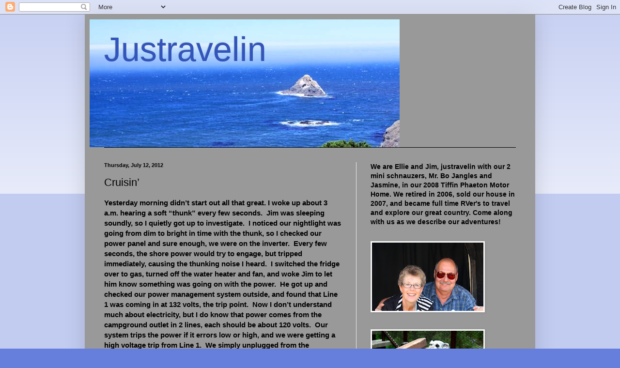

--- FILE ---
content_type: text/html; charset=UTF-8
request_url: https://justravelin.blogspot.com/2012/07/cruisin.html
body_size: 18419
content:
<!DOCTYPE html>
<html class='v2' dir='ltr' lang='en-US'>
<head>
<link href='https://www.blogger.com/static/v1/widgets/335934321-css_bundle_v2.css' rel='stylesheet' type='text/css'/>
<meta content='width=1100' name='viewport'/>
<meta content='text/html; charset=UTF-8' http-equiv='Content-Type'/>
<meta content='blogger' name='generator'/>
<link href='https://justravelin.blogspot.com/favicon.ico' rel='icon' type='image/x-icon'/>
<link href='http://justravelin.blogspot.com/2012/07/cruisin.html' rel='canonical'/>
<link rel="alternate" type="application/atom+xml" title="Justravelin - Atom" href="https://justravelin.blogspot.com/feeds/posts/default" />
<link rel="alternate" type="application/rss+xml" title="Justravelin - RSS" href="https://justravelin.blogspot.com/feeds/posts/default?alt=rss" />
<link rel="service.post" type="application/atom+xml" title="Justravelin - Atom" href="https://www.blogger.com/feeds/3902723661411238684/posts/default" />

<link rel="alternate" type="application/atom+xml" title="Justravelin - Atom" href="https://justravelin.blogspot.com/feeds/2552416504651890450/comments/default" />
<!--Can't find substitution for tag [blog.ieCssRetrofitLinks]-->
<link href='https://blogger.googleusercontent.com/img/b/R29vZ2xl/AVvXsEi_tioPbzYQXxmIX0lURELziYVMdJy0eNv1-Z3mFH2fCow_YDjGEr_V-bwEFfleg0Tx4HUgcMF9vMvBvrw9JI7EGxMpF2dtamwg41SdcCGG86746_GCHNEg-IqqfiWdEWM5fWTNWtDyFHOC/?imgmax=800' rel='image_src'/>
<meta content='http://justravelin.blogspot.com/2012/07/cruisin.html' property='og:url'/>
<meta content='Cruisin’' property='og:title'/>
<meta content='Yesterday morning didn’t start out all that great. I woke up about 3 a.m. hearing a soft “thunk” every few seconds.  Jim was sleeping soundl...' property='og:description'/>
<meta content='https://blogger.googleusercontent.com/img/b/R29vZ2xl/AVvXsEi_tioPbzYQXxmIX0lURELziYVMdJy0eNv1-Z3mFH2fCow_YDjGEr_V-bwEFfleg0Tx4HUgcMF9vMvBvrw9JI7EGxMpF2dtamwg41SdcCGG86746_GCHNEg-IqqfiWdEWM5fWTNWtDyFHOC/w1200-h630-p-k-no-nu/?imgmax=800' property='og:image'/>
<title>Justravelin: Cruisin&#8217;</title>
<style id='page-skin-1' type='text/css'><!--
/*
-----------------------------------------------
Blogger Template Style
Name:     Simple
Designer: Blogger
URL:      www.blogger.com
----------------------------------------------- */
/* Content
----------------------------------------------- */
body {
font: normal bold 14px Verdana, Geneva, sans-serif;;
color: #000000;
background: #667fdd none repeat scroll top left;
padding: 0 40px 40px 40px;
}
html body .region-inner {
min-width: 0;
max-width: 100%;
width: auto;
}
h2 {
font-size: 22px;
}
a:link {
text-decoration:none;
color: #213abb;
}
a:visited {
text-decoration:none;
color: #213abb;
}
a:hover {
text-decoration:underline;
color: #213abb;
}
.body-fauxcolumn-outer .fauxcolumn-inner {
background: transparent url(https://resources.blogblog.com/blogblog/data/1kt/simple/body_gradient_tile_light.png) repeat scroll top left;
_background-image: none;
}
.body-fauxcolumn-outer .cap-top {
position: absolute;
z-index: 1;
height: 400px;
width: 100%;
}
.body-fauxcolumn-outer .cap-top .cap-left {
width: 100%;
background: transparent url(https://resources.blogblog.com/blogblog/data/1kt/simple/gradients_light.png) repeat-x scroll top left;
_background-image: none;
}
.content-outer {
-moz-box-shadow: 0 0 40px rgba(0, 0, 0, .15);
-webkit-box-shadow: 0 0 5px rgba(0, 0, 0, .15);
-goog-ms-box-shadow: 0 0 10px #333333;
box-shadow: 0 0 40px rgba(0, 0, 0, .15);
margin-bottom: 1px;
}
.content-inner {
padding: 10px 10px;
}
.content-inner {
background-color: #999999;
}
/* Header
----------------------------------------------- */
.header-outer {
background: transparent none repeat-x scroll 0 -400px;
_background-image: none;
}
.Header h1 {
font: normal normal 70px Verdana, Geneva, sans-serif;;
color: #3254bb;
text-shadow: -1px -1px 1px rgba(0, 0, 0, .2);
}
.Header h1 a {
color: #3254bb;
}
.Header .description {
font-size: 140%;
color: #777777;
}
.header-inner .Header .titlewrapper {
padding: 22px 30px;
}
.header-inner .Header .descriptionwrapper {
padding: 0 30px;
}
/* Tabs
----------------------------------------------- */
.tabs-inner .section:first-child {
border-top: 1px solid #000000;
}
.tabs-inner .section:first-child ul {
margin-top: -1px;
border-top: 1px solid #000000;
border-left: 0 solid #000000;
border-right: 0 solid #000000;
}
.tabs-inner .widget ul {
background: #f5f5f5 url(https://resources.blogblog.com/blogblog/data/1kt/simple/gradients_light.png) repeat-x scroll 0 -800px;
_background-image: none;
border-bottom: 1px solid #000000;
margin-top: 0;
margin-left: -30px;
margin-right: -30px;
}
.tabs-inner .widget li a {
display: inline-block;
padding: .6em 1em;
font: normal normal 14px Arial, Tahoma, Helvetica, FreeSans, sans-serif;
color: #999999;
border-left: 1px solid #999999;
border-right: 1px solid #000000;
}
.tabs-inner .widget li:first-child a {
border-left: none;
}
.tabs-inner .widget li.selected a, .tabs-inner .widget li a:hover {
color: #000000;
background-color: #eeeeee;
text-decoration: none;
}
/* Columns
----------------------------------------------- */
.main-outer {
border-top: 0 solid #eeeeee;
}
.fauxcolumn-left-outer .fauxcolumn-inner {
border-right: 1px solid #eeeeee;
}
.fauxcolumn-right-outer .fauxcolumn-inner {
border-left: 1px solid #eeeeee;
}
/* Headings
----------------------------------------------- */
div.widget > h2,
div.widget h2.title {
margin: 0 0 1em 0;
font: normal bold 11px Arial, Tahoma, Helvetica, FreeSans, sans-serif;
color: #000000;
}
/* Widgets
----------------------------------------------- */
.widget .zippy {
color: #999999;
text-shadow: 2px 2px 1px rgba(0, 0, 0, .1);
}
.widget .popular-posts ul {
list-style: none;
}
/* Posts
----------------------------------------------- */
h2.date-header {
font: normal bold 11px Arial, Tahoma, Helvetica, FreeSans, sans-serif;
}
.date-header span {
background-color: transparent;
color: #000000;
padding: inherit;
letter-spacing: inherit;
margin: inherit;
}
.main-inner {
padding-top: 30px;
padding-bottom: 30px;
}
.main-inner .column-center-inner {
padding: 0 15px;
}
.main-inner .column-center-inner .section {
margin: 0 15px;
}
.post {
margin: 0 0 25px 0;
}
h3.post-title, .comments h4 {
font: normal normal 22px Arial, Tahoma, Helvetica, FreeSans, sans-serif;
margin: .75em 0 0;
}
.post-body {
font-size: 110%;
line-height: 1.4;
position: relative;
}
.post-body img, .post-body .tr-caption-container, .Profile img, .Image img,
.BlogList .item-thumbnail img {
padding: 2px;
background: #ffffff;
border: 1px solid #eeeeee;
-moz-box-shadow: 1px 1px 5px rgba(0, 0, 0, .1);
-webkit-box-shadow: 1px 1px 5px rgba(0, 0, 0, .1);
box-shadow: 1px 1px 5px rgba(0, 0, 0, .1);
}
.post-body img, .post-body .tr-caption-container {
padding: 5px;
}
.post-body .tr-caption-container {
color: #000000;
}
.post-body .tr-caption-container img {
padding: 0;
background: transparent;
border: none;
-moz-box-shadow: 0 0 0 rgba(0, 0, 0, .1);
-webkit-box-shadow: 0 0 0 rgba(0, 0, 0, .1);
box-shadow: 0 0 0 rgba(0, 0, 0, .1);
}
.post-header {
margin: 0 0 1.5em;
line-height: 1.6;
font-size: 90%;
}
.post-footer {
margin: 20px -2px 0;
padding: 5px 10px;
color: #666666;
background-color: #f9f9f9;
border-bottom: 1px solid #eeeeee;
line-height: 1.6;
font-size: 90%;
}
#comments .comment-author {
padding-top: 1.5em;
border-top: 1px solid #eeeeee;
background-position: 0 1.5em;
}
#comments .comment-author:first-child {
padding-top: 0;
border-top: none;
}
.avatar-image-container {
margin: .2em 0 0;
}
#comments .avatar-image-container img {
border: 1px solid #eeeeee;
}
/* Comments
----------------------------------------------- */
.comments .comments-content .icon.blog-author {
background-repeat: no-repeat;
background-image: url([data-uri]);
}
.comments .comments-content .loadmore a {
border-top: 1px solid #999999;
border-bottom: 1px solid #999999;
}
.comments .comment-thread.inline-thread {
background-color: #f9f9f9;
}
.comments .continue {
border-top: 2px solid #999999;
}
/* Accents
---------------------------------------------- */
.section-columns td.columns-cell {
border-left: 1px solid #eeeeee;
}
.blog-pager {
background: transparent none no-repeat scroll top center;
}
.blog-pager-older-link, .home-link,
.blog-pager-newer-link {
background-color: #999999;
padding: 5px;
}
.footer-outer {
border-top: 0 dashed #bbbbbb;
}
/* Mobile
----------------------------------------------- */
body.mobile  {
background-size: auto;
}
.mobile .body-fauxcolumn-outer {
background: transparent none repeat scroll top left;
}
.mobile .body-fauxcolumn-outer .cap-top {
background-size: 100% auto;
}
.mobile .content-outer {
-webkit-box-shadow: 0 0 3px rgba(0, 0, 0, .15);
box-shadow: 0 0 3px rgba(0, 0, 0, .15);
}
.mobile .tabs-inner .widget ul {
margin-left: 0;
margin-right: 0;
}
.mobile .post {
margin: 0;
}
.mobile .main-inner .column-center-inner .section {
margin: 0;
}
.mobile .date-header span {
padding: 0.1em 10px;
margin: 0 -10px;
}
.mobile h3.post-title {
margin: 0;
}
.mobile .blog-pager {
background: transparent none no-repeat scroll top center;
}
.mobile .footer-outer {
border-top: none;
}
.mobile .main-inner, .mobile .footer-inner {
background-color: #999999;
}
.mobile-index-contents {
color: #000000;
}
.mobile-link-button {
background-color: #213abb;
}
.mobile-link-button a:link, .mobile-link-button a:visited {
color: #ffffff;
}
.mobile .tabs-inner .section:first-child {
border-top: none;
}
.mobile .tabs-inner .PageList .widget-content {
background-color: #eeeeee;
color: #000000;
border-top: 1px solid #000000;
border-bottom: 1px solid #000000;
}
.mobile .tabs-inner .PageList .widget-content .pagelist-arrow {
border-left: 1px solid #000000;
}

--></style>
<style id='template-skin-1' type='text/css'><!--
body {
min-width: 930px;
}
.content-outer, .content-fauxcolumn-outer, .region-inner {
min-width: 930px;
max-width: 930px;
_width: 930px;
}
.main-inner .columns {
padding-left: 0px;
padding-right: 360px;
}
.main-inner .fauxcolumn-center-outer {
left: 0px;
right: 360px;
/* IE6 does not respect left and right together */
_width: expression(this.parentNode.offsetWidth -
parseInt("0px") -
parseInt("360px") + 'px');
}
.main-inner .fauxcolumn-left-outer {
width: 0px;
}
.main-inner .fauxcolumn-right-outer {
width: 360px;
}
.main-inner .column-left-outer {
width: 0px;
right: 100%;
margin-left: -0px;
}
.main-inner .column-right-outer {
width: 360px;
margin-right: -360px;
}
#layout {
min-width: 0;
}
#layout .content-outer {
min-width: 0;
width: 800px;
}
#layout .region-inner {
min-width: 0;
width: auto;
}
body#layout div.add_widget {
padding: 8px;
}
body#layout div.add_widget a {
margin-left: 32px;
}
--></style>
<link href='https://www.blogger.com/dyn-css/authorization.css?targetBlogID=3902723661411238684&amp;zx=b3a4987f-50ac-47c9-8158-51bd7ae3b86a' media='none' onload='if(media!=&#39;all&#39;)media=&#39;all&#39;' rel='stylesheet'/><noscript><link href='https://www.blogger.com/dyn-css/authorization.css?targetBlogID=3902723661411238684&amp;zx=b3a4987f-50ac-47c9-8158-51bd7ae3b86a' rel='stylesheet'/></noscript>
<meta name='google-adsense-platform-account' content='ca-host-pub-1556223355139109'/>
<meta name='google-adsense-platform-domain' content='blogspot.com'/>

</head>
<body class='loading variant-pale'>
<div class='navbar section' id='navbar' name='Navbar'><div class='widget Navbar' data-version='1' id='Navbar1'><script type="text/javascript">
    function setAttributeOnload(object, attribute, val) {
      if(window.addEventListener) {
        window.addEventListener('load',
          function(){ object[attribute] = val; }, false);
      } else {
        window.attachEvent('onload', function(){ object[attribute] = val; });
      }
    }
  </script>
<div id="navbar-iframe-container"></div>
<script type="text/javascript" src="https://apis.google.com/js/platform.js"></script>
<script type="text/javascript">
      gapi.load("gapi.iframes:gapi.iframes.style.bubble", function() {
        if (gapi.iframes && gapi.iframes.getContext) {
          gapi.iframes.getContext().openChild({
              url: 'https://www.blogger.com/navbar/3902723661411238684?po\x3d2552416504651890450\x26origin\x3dhttps://justravelin.blogspot.com',
              where: document.getElementById("navbar-iframe-container"),
              id: "navbar-iframe"
          });
        }
      });
    </script><script type="text/javascript">
(function() {
var script = document.createElement('script');
script.type = 'text/javascript';
script.src = '//pagead2.googlesyndication.com/pagead/js/google_top_exp.js';
var head = document.getElementsByTagName('head')[0];
if (head) {
head.appendChild(script);
}})();
</script>
</div></div>
<div class='body-fauxcolumns'>
<div class='fauxcolumn-outer body-fauxcolumn-outer'>
<div class='cap-top'>
<div class='cap-left'></div>
<div class='cap-right'></div>
</div>
<div class='fauxborder-left'>
<div class='fauxborder-right'></div>
<div class='fauxcolumn-inner'>
</div>
</div>
<div class='cap-bottom'>
<div class='cap-left'></div>
<div class='cap-right'></div>
</div>
</div>
</div>
<div class='content'>
<div class='content-fauxcolumns'>
<div class='fauxcolumn-outer content-fauxcolumn-outer'>
<div class='cap-top'>
<div class='cap-left'></div>
<div class='cap-right'></div>
</div>
<div class='fauxborder-left'>
<div class='fauxborder-right'></div>
<div class='fauxcolumn-inner'>
</div>
</div>
<div class='cap-bottom'>
<div class='cap-left'></div>
<div class='cap-right'></div>
</div>
</div>
</div>
<div class='content-outer'>
<div class='content-cap-top cap-top'>
<div class='cap-left'></div>
<div class='cap-right'></div>
</div>
<div class='fauxborder-left content-fauxborder-left'>
<div class='fauxborder-right content-fauxborder-right'></div>
<div class='content-inner'>
<header>
<div class='header-outer'>
<div class='header-cap-top cap-top'>
<div class='cap-left'></div>
<div class='cap-right'></div>
</div>
<div class='fauxborder-left header-fauxborder-left'>
<div class='fauxborder-right header-fauxborder-right'></div>
<div class='region-inner header-inner'>
<div class='header section' id='header' name='Header'><div class='widget Header' data-version='1' id='Header1'>
<div id='header-inner' style='background-image: url("https://blogger.googleusercontent.com/img/b/R29vZ2xl/AVvXsEgoojC6DyXFGnh8M46cmsbWJXbeHA8MWTxCFOJWDzVVb4JoEoclQL_12hgybf1OoohrXeB4V_OBoEi_RKl8G9l5za9mS-dNFNUCq4v1fvgd88MCvWtKFGnNNfl3DP6u-4muATZocjwwY2ky/s910/1.jpg"); background-position: left; width: 640px; min-height: 264px; _height: 264px; background-repeat: no-repeat; '>
<div class='titlewrapper' style='background: transparent'>
<h1 class='title' style='background: transparent; border-width: 0px'>
<a href='https://justravelin.blogspot.com/'>
Justravelin
</a>
</h1>
</div>
<div class='descriptionwrapper'>
<p class='description'><span>
</span></p>
</div>
</div>
</div></div>
</div>
</div>
<div class='header-cap-bottom cap-bottom'>
<div class='cap-left'></div>
<div class='cap-right'></div>
</div>
</div>
</header>
<div class='tabs-outer'>
<div class='tabs-cap-top cap-top'>
<div class='cap-left'></div>
<div class='cap-right'></div>
</div>
<div class='fauxborder-left tabs-fauxborder-left'>
<div class='fauxborder-right tabs-fauxborder-right'></div>
<div class='region-inner tabs-inner'>
<div class='tabs no-items section' id='crosscol' name='Cross-Column'></div>
<div class='tabs no-items section' id='crosscol-overflow' name='Cross-Column 2'></div>
</div>
</div>
<div class='tabs-cap-bottom cap-bottom'>
<div class='cap-left'></div>
<div class='cap-right'></div>
</div>
</div>
<div class='main-outer'>
<div class='main-cap-top cap-top'>
<div class='cap-left'></div>
<div class='cap-right'></div>
</div>
<div class='fauxborder-left main-fauxborder-left'>
<div class='fauxborder-right main-fauxborder-right'></div>
<div class='region-inner main-inner'>
<div class='columns fauxcolumns'>
<div class='fauxcolumn-outer fauxcolumn-center-outer'>
<div class='cap-top'>
<div class='cap-left'></div>
<div class='cap-right'></div>
</div>
<div class='fauxborder-left'>
<div class='fauxborder-right'></div>
<div class='fauxcolumn-inner'>
</div>
</div>
<div class='cap-bottom'>
<div class='cap-left'></div>
<div class='cap-right'></div>
</div>
</div>
<div class='fauxcolumn-outer fauxcolumn-left-outer'>
<div class='cap-top'>
<div class='cap-left'></div>
<div class='cap-right'></div>
</div>
<div class='fauxborder-left'>
<div class='fauxborder-right'></div>
<div class='fauxcolumn-inner'>
</div>
</div>
<div class='cap-bottom'>
<div class='cap-left'></div>
<div class='cap-right'></div>
</div>
</div>
<div class='fauxcolumn-outer fauxcolumn-right-outer'>
<div class='cap-top'>
<div class='cap-left'></div>
<div class='cap-right'></div>
</div>
<div class='fauxborder-left'>
<div class='fauxborder-right'></div>
<div class='fauxcolumn-inner'>
</div>
</div>
<div class='cap-bottom'>
<div class='cap-left'></div>
<div class='cap-right'></div>
</div>
</div>
<!-- corrects IE6 width calculation -->
<div class='columns-inner'>
<div class='column-center-outer'>
<div class='column-center-inner'>
<div class='main section' id='main' name='Main'><div class='widget Blog' data-version='1' id='Blog1'>
<div class='blog-posts hfeed'>

          <div class="date-outer">
        
<h2 class='date-header'><span>Thursday, July 12, 2012</span></h2>

          <div class="date-posts">
        
<div class='post-outer'>
<div class='post hentry uncustomized-post-template' itemprop='blogPost' itemscope='itemscope' itemtype='http://schema.org/BlogPosting'>
<meta content='https://blogger.googleusercontent.com/img/b/R29vZ2xl/AVvXsEi_tioPbzYQXxmIX0lURELziYVMdJy0eNv1-Z3mFH2fCow_YDjGEr_V-bwEFfleg0Tx4HUgcMF9vMvBvrw9JI7EGxMpF2dtamwg41SdcCGG86746_GCHNEg-IqqfiWdEWM5fWTNWtDyFHOC/?imgmax=800' itemprop='image_url'/>
<meta content='3902723661411238684' itemprop='blogId'/>
<meta content='2552416504651890450' itemprop='postId'/>
<a name='2552416504651890450'></a>
<h3 class='post-title entry-title' itemprop='name'>
Cruisin&#8217;
</h3>
<div class='post-header'>
<div class='post-header-line-1'></div>
</div>
<div class='post-body entry-content' id='post-body-2552416504651890450' itemprop='description articleBody'>
<p>Yesterday morning didn&#8217;t start out all that great. I woke up about 3 a.m. hearing a soft &#8220;thunk&#8221; every few seconds.&#160; Jim was sleeping soundly, so I quietly got up to investigate.&#160; I noticed our nightlight was going from dim to bright in time with the thunk, so I checked our power panel and sure enough, we were on the inverter.&#160; Every few seconds, the shore power would try to engage, but tripped immediately, causing the thunking noise I heard.&#160; I switched the fridge over to gas, turned off the water heater and fan, and woke Jim to let him know something was going on with the power.&#160; He got up and checked our power management system outside, and found that Line 1 was coming in at 132 volts, the trip point.&#160; Now I don&#8217;t understand much about electricity, but I do know that power comes from the campground outlet in 2 lines, each should be about 120 volts.&#160; Our system trips the power if it errors low or high, and we were getting a high voltage trip from Line 1.&#160; We simply unplugged from the campground power and went back to sleep, nothing else to do at that time.&#160; When we got up around 6, Jim checked the voltage again, still got the high voltage trip.&#160; So we turned on the generator long enough to make a cup of coffee and waited until we found the campground owner getting his day started a little before 8.&#160; </p>  <p>His story is that the power company increases the voltage to compensate for people running air conditioners in the warm summer months.&#160; Do any of my readers who are familiar with the east know if this is true, and something we can expect to be a repeat experience as we spend the rest of the summer in this part of the country?</p>  <p>After a while, the voltages equaled out and settled down and we haven&#8217;t had any more problem &#8211; so far anyway.</p>  <p>Now on to the scheduled event of the day &#8211; we had reservations to take a lunch cruise on Lake George:</p>  <p>We picked up our tickets,</p>  <blockquote>   <p><a href="https://blogger.googleusercontent.com/img/b/R29vZ2xl/AVvXsEgDfW7pMn30PXM0FpBYzQsReN4roH7TUv5IG5s58KyJgOCFhYau544mOX5XopQUf31m-RE6LvkGt210qs17ma-YSEL0OksSnbIZfseUN7IsGd2Jvv26Lu8l1eNjunI146O79sEb7cKU7_bP/s1600-h/Ellie%252520004%25255B5%25255D.jpg"><img alt="Ellie 004" border="0" height="266" src="https://blogger.googleusercontent.com/img/b/R29vZ2xl/AVvXsEi_tioPbzYQXxmIX0lURELziYVMdJy0eNv1-Z3mFH2fCow_YDjGEr_V-bwEFfleg0Tx4HUgcMF9vMvBvrw9JI7EGxMpF2dtamwg41SdcCGG86746_GCHNEg-IqqfiWdEWM5fWTNWtDyFHOC/?imgmax=800" style="background-image: none; border-right-width: 0px; padding-left: 0px; padding-right: 0px; display: inline; border-top-width: 0px; border-bottom-width: 0px; border-left-width: 0px; padding-top: 0px" title="Ellie 004" width="183" /></a></p>    <p>Got ready to board the steamship:</p>    <p><a href="https://blogger.googleusercontent.com/img/b/R29vZ2xl/AVvXsEijCSBcETCAKIBF-C8fGNlvGcUW264VXABJ7DdusbmIYALGE5vyMA8-Db_UkLDb3NSGnaX7mVmxk9JnLKOSOGjXgR2S2IzUNndpxXmDi0i_0RpRCJAuNrCReQY-y8TiLuS4lz0h1B9H_as_/s1600-h/Jim%252520001%25255B12%25255D.jpg"><img align="right" alt="Jim 001" border="0" height="237" src="https://blogger.googleusercontent.com/img/b/R29vZ2xl/AVvXsEj_j1dH8ZuKcybCzKt8StN5AILEW0np6PzJBuu5CPhBzpdNJL89-vXNCb1fXavc8KkRVbwKp7tb8NCpw_GAVyQpegBQByXRMy86Sdw6qOR1Xmy8zTcwUHys-h1V16Z_b_QAS8mZhcpHWY0V/?imgmax=800" style="background-image: none; border-right-width: 0px; padding-left: 0px; padding-right: 0px; display: inline; float: right; border-top-width: 0px; border-bottom-width: 0px; border-left-width: 0px; padding-top: 0px" title="Jim 001" width="412" /></a></p>    <p>Got seated in the dining area,</p> </blockquote>  <p><a href="https://blogger.googleusercontent.com/img/b/R29vZ2xl/AVvXsEjqywjDB0YfM7im7u_QkMQsyug-_CCiWichYsk66dyV7-9hdhVvnhECnbkk4Z-LsdLKHD5EAa-gkkEXiqBKeAPKdy5yoEfg80Ss_bHB75T_ILA9nzxuD28_76ZmVlzrMk09_73RAKnnJ625/s1600-h/Jim%252520012%25255B7%25255D.jpg"><img align="right" alt="Jim 012" border="0" height="279" src="https://blogger.googleusercontent.com/img/b/R29vZ2xl/AVvXsEiPAidtex-eSOblPUR_5emAL19YfVjZ_GIZLdVRNoBaxoTqr8cIKQF7gbnZuvDmVpGrYhmqzwGgG0sYrggWvnGFbuROSMzaTZXOPq_eh9ptC-oqfDT2VDeYcKgYvL6v5pvTqnx5QOnNeMEu/?imgmax=800" style="background-image: none; border-right-width: 0px; padding-left: 0px; padding-right: 0px; display: inline; float: right; border-top-width: 0px; border-bottom-width: 0px; border-left-width: 0px; padding-top: 0px" title="Jim 012" width="386" /></a></p>  <p>&#160;</p>  <p>&#160;</p>  <p>&#160;</p>  <p>&#160;</p>  <p>&#160;</p>  <p>&#160;</p>  <p>&#160;</p>  <p>Enjoyed the views while we were docked and ate our lunch:</p>  <p><a href="https://blogger.googleusercontent.com/img/b/R29vZ2xl/AVvXsEhXrVvydSykIzeMoGyLfqhlpMxm3AeLWYLjNj2NYbIO2yufvn9ahvhopQmkjKhVDBEsY7kg02ZkKdMgk8airOjNoPApDPyLhWmIz7tDt5i1EmIqjZqhsIx1Cr0iRnDhjHPsyNTtXBWAJOfY/s1600-h/Ellie%252520006%25255B6%25255D.jpg"><img alt="Ellie 006" border="0" height="257" src="https://blogger.googleusercontent.com/img/b/R29vZ2xl/AVvXsEjtS62g7Ryp1ew9jk8U18zZAwLsQsemk07xF3PnBAHVjTE64MAuQDeeEjpttrdqUjZvAV723UpdomaHhgJ5cxNKiyiITzkC-ezuqyopRsX6a4NRnN2cBDEhAjTxAVVvTsgpBBnJMXlIk5-9/?imgmax=800" style="background-image: none; border-right-width: 0px; padding-left: 0px; padding-right: 0px; display: inline; border-top-width: 0px; border-bottom-width: 0px; border-left-width: 0px; padding-top: 0px" title="Ellie 006" width="325" /></a></p>  <p><a href="https://blogger.googleusercontent.com/img/b/R29vZ2xl/AVvXsEigImY9as-TEv0VRz-G_BBkniqlGlxR9m2LSIJlAEs7RiN20oxr__8wLRh6bZZdEpahUD0q4xowHxijUMcYLLumTuOnZcGSHtHuHRvXTxVm83dd87NcOGNMwjxOfbK4TVkHveA3TI-0vqFz/s1600-h/Ellie%252520015%25255B6%25255D.jpg"><img alt="Ellie 015" border="0" height="248" src="https://blogger.googleusercontent.com/img/b/R29vZ2xl/AVvXsEjWumhDzy_bJthscFNQ6C5lUZgXG5fRrTYeGMWuY5nFQyICKZWNVGOXxVa-u6RB4FCZScbSzLHGKMZXe0M_AX1aMhRJ16SSMO9ZOjZ5hPRkr48LeEYMc1HHsg79-rVo62htvQ8XVZh5HXT4/?imgmax=800" style="background-image: none; border-right-width: 0px; padding-left: 0px; padding-right: 0px; display: block; float: none; border-top-width: 0px; border-bottom-width: 0px; margin-left: auto; border-left-width: 0px; margin-right: auto; padding-top: 0px" title="Ellie 015" width="312" /></a></p>  <p><a href="https://blogger.googleusercontent.com/img/b/R29vZ2xl/AVvXsEgWky4roQlAd1nFEoERP7E5nFiSe0CfUiHt10FgjGnJ_Grff4zpfTok3tT70RfE9tSSbnBH88FIDgtjRBbe_dETnfdpZe-2yf1AW1zzT74p213TXtBQhr2fPVBldo2yFIDVcc5go_ydfA8B/s1600-h/Jim%252520007%25255B6%25255D.jpg"><img align="right" alt="Jim 007" border="0" height="222" src="https://blogger.googleusercontent.com/img/b/R29vZ2xl/AVvXsEjiUpIS9L4GlO624QVWcVCmYJ_WA730icaTNJbAR78JiC2g4OO4v3V7yNroiCpDZMvubat3t61KAeHWl4Aw691uxe_hMZDufJI5Vi6qVrGlJz0HGThO3hPAlS9PDxQpqsbfjTW5fz7dvNJA/?imgmax=800" style="background-image: none; border-right-width: 0px; padding-left: 0px; padding-right: 0px; display: inline; float: right; border-top-width: 0px; border-bottom-width: 0px; border-left-width: 0px; padding-top: 0px" title="Jim 007" width="313" /></a></p>  <p>&#160;</p>  <p>&#160;</p>  <p><font color="#000000"></font></p>  <p>&#160;</p>  <p>&#160;</p>  <p>&#160;</p>  <p><a href="https://blogger.googleusercontent.com/img/b/R29vZ2xl/AVvXsEi3MdWz3rARXV5tFYDAy4IbTB5j3xXKcia_aSZIHJUYuPO0tcgEoNdIbB4CRRM7dbAHAuNcefhJHeQ-ydm44dMzUUp_QuwYazRzndhDggaXK4pJq_RUmHDEc-nR3TSdmEtRlVeBGiDxyPbp/s1600-h/Ellie-0254.jpg"><font color="#000000">And then we&#160; were off:</font></a></p>  <p><a href="https://blogger.googleusercontent.com/img/b/R29vZ2xl/AVvXsEgK_pFwTOTAQTdliScHHqt9y-p5-TpwxjfpOFwPUrF5A47UTR5J0fAVm3UykMXR-Eci6ZHAHJjdS9F5k2aTsSRP9khfUVlsm_kIGH_fz697IL2Ss91oFaYxAPPeeUaVx1lt7DyMVPjaF_uj/s1600-h/Ellie-0256.jpg"><img alt="Ellie 025" border="0" height="226" src="https://blogger.googleusercontent.com/img/b/R29vZ2xl/AVvXsEipEYHMFP2F-wPjFPrDY39CVKqWF4beeclkl_wOBJmcO2_m1KL-UHBICv-viGiop590NzHaEM4pTnXCq9yaJJv6ht2IxiGy1jNrbndSx1Msr-6OBI6nETv-AKx2C98G0SIGjc05zAp0FNff/?imgmax=800" style="background-image: none; border-right-width: 0px; padding-left: 0px; padding-right: 0px; display: inline; border-top-width: 0px; border-bottom-width: 0px; border-left-width: 0px; padding-top: 0px" title="Ellie 025" width="352" /></a></p>  <p>There are some beautiful, privately owned mansions along the shore of this 32 mile long lake, but this hotel on Green Island is the grandest, it is the historic Sagamore, which reminded us of the Grand Hotel on Mackinac Island:</p>  <p><a href="https://blogger.googleusercontent.com/img/b/R29vZ2xl/AVvXsEh97tICD1l3p_ifn72vR8Juft2vGgzyns_kKFbDDRsdrzmod1MwOQRtqbEx_C9yine-xCnFIpmVRbPyuj5FW5jsCh7CV4OllrrEiEMjhvxLoAkGxxoidOIo81vGwnLpj_rr8Mprx0Y8Vvdd/s1600-h/Ellie%252520044%25255B6%25255D.jpg"><img alt="Ellie 044" border="0" height="247" src="https://blogger.googleusercontent.com/img/b/R29vZ2xl/AVvXsEgNNJLLQN5kvAKWZckL33NgbFq4UauSStzJmqdbOeykfGs84L1EOUcJpRD7ra8hYam4sKGxU8TymhyAv0D952Yrme9se-1fMLb12gd58AZsNHGh__BO0Jnr0G3PuV1c00VSCn8inmh4vVXx/?imgmax=800" style="background-image: none; border-right-width: 0px; padding-left: 0px; padding-right: 0px; display: block; float: none; border-top-width: 0px; border-bottom-width: 0px; margin-left: auto; border-left-width: 0px; margin-right: auto; padding-top: 0px" title="Ellie 044" width="432" /></a></p>  <p>There are a lot of islands in the lake, most of them are privately owned:</p>  <p><a href="https://blogger.googleusercontent.com/img/b/R29vZ2xl/AVvXsEgKiD4zFAiXgyVLfHv8DgkqO36P-kOAXBsxDdVzN9x3M6YuBSlf1aS3xfzilyl-N5EUlxeS3cbafcTZHbVodLZa_G2vHpxYSGux38j09fnxAQq-_jVOtpmDLpqHyees7Mjs4wjKbSXo2gf_/s1600-h/Jim%252520074%25255B11%25255D.jpg"><img align="right" alt="Jim 074" border="0" height="304" src="https://blogger.googleusercontent.com/img/b/R29vZ2xl/AVvXsEi4lx6SxCztegcGV6PbdXb4_Hsjc7FcC8nloW3EJx68uFwRCYn8VoaYmMDYmAzhCdaXnTksJ5-ae5mQnx215WAk1P3vviAzTOjylqgovb-fS8s1OdTPJHSKVchtT_w1zo6nxkLBYX_ZPVW0/?imgmax=800" style="background-image: none; border-right-width: 0px; padding-left: 0px; padding-right: 0px; display: inline; float: right; border-top-width: 0px; border-bottom-width: 0px; border-left-width: 0px; padding-top: 0px" title="Jim 074" width="410" /></a></p>  <p>&#160;</p>  <p>&#160;</p>  <p>&#160;</p>  <p>&#160;</p>  <p>&#160;</p>  <p>&#160;</p>  <p>&#160;</p>  <p>&#160;</p>  <p>There were quite a few people along these cliffs, located along the deepest part (about 200 feet) of the lake.&#160; Our guide told us they often dive from from here, but no one obliged us today as we passed:</p>  <p><a href="https://blogger.googleusercontent.com/img/b/R29vZ2xl/AVvXsEjKFSwI3nABu66VKX2xnmOtpzD4Tudk3ReTuHOB8eX-L2zGgEHm4k6ZQY_Kyk4IEt3QXkDSI3NJPIP2aN9Bav6RutMJMkc3qxoaJeoeaTeYXHg7LmiHzDOJIKXiaagUYCNTDwK7wA6SlVCT/s1600-h/Jim%252520086%25255B5%25255D.jpg"><img alt="Jim 086" border="0" height="248" src="https://blogger.googleusercontent.com/img/b/R29vZ2xl/AVvXsEg9bsMZWYPF_At14heJUBVYm0OLNFc9rRiTCAe0K_wY1vOlipEm7kG0hFOiARpgYPVXQyS_XoLcFUCuvIIe7cvu8S-SXVJrgSUEv77KfpVKLJEjKfihEcFNYmf_vhmliYG0wSJ3zUp_fz_j/?imgmax=800" style="background-image: none; border-right-width: 0px; padding-left: 0px; padding-right: 0px; display: inline; border-top-width: 0px; border-bottom-width: 0px; border-left-width: 0px; padding-top: 0px" title="Jim 086" width="358" /></a></p>  <p>Our two-hour cruise was over, and we headed back to our campground spot:</p>  <p><a href="https://blogger.googleusercontent.com/img/b/R29vZ2xl/AVvXsEiB9HxQ0yLVKpIdrxbI1qaTIsYGiZxxHp1JCBKpLJdfNr-HOzNUyK5qtD97lJEY6Eh3sr2QM5_pAuYXbrJyFlPKCza2OCTZBzKROX7eN2mlI6HgCyeHZMM3eJr2LefsFifMOPPipiLzfX7Y/s1600-h/Ellie%252520036%25255B5%25255D.jpg"><img align="right" alt="Ellie 036" border="0" height="206" src="https://blogger.googleusercontent.com/img/b/R29vZ2xl/AVvXsEhzH5_e9fQC-rzvYMSk3YWqlU7dmP9JtHBThMV-MjHd88IAhzyHOWtDqVahfVgf1wVin-VNdXhMwB2OxFpX7SDHJ2v4WmfHwIuRjNfEo4qICw3uf2cajZ5dbmHKCMURI2GWZqFcxM7kUOzj/?imgmax=800" style="background-image: none; border-right-width: 0px; padding-left: 0px; padding-right: 0px; display: inline; float: right; border-top-width: 0px; border-bottom-width: 0px; border-left-width: 0px; padding-top: 0px" title="Ellie 036" width="349" /></a></p>  <p>&#160;</p>  <p>&#160;</p>  <p>&#160;</p>  <p>&#160;</p>  <p>&#160;</p>  <p>But before we got home, we made a quick trip into a truck stop along the way and purchased a Garmin truckers GPS that we&#8217;ll use in the Castle while we&#8217;re traveling and in the car when we&#8217;re exploring and running around town.&#160; We have other GPS devices, but decided this would work better for us than our phones or Onstar directions in the car.&#160; We&#8217;ll keep the emergency and phone portion of Onstar and cancel the navigation service.&#160; This new GPS should be helpful in determining safe and adequate routes for us, which Microsoft Streets and Trips still doesn&#8217;t do. I&#8217;ll still work with S&amp;T to plan routes, but not exclusively from here on out.&#160; We did research a new offering from Magellan and Camping World that is supposed to be exclusive to RV&#8217;s, but after checking out both units, we found the Garmin to better meet our needs for a few dollars less.</p>  <p>From a shaky start to the morning, we ended up with a darn good day.</p>  
<div style='clear: both;'></div>
</div>
<div class='post-footer'>
<div class='post-footer-line post-footer-line-1'>
<span class='post-author vcard'>
Posted by
<span class='fn' itemprop='author' itemscope='itemscope' itemtype='http://schema.org/Person'>
<meta content='https://www.blogger.com/profile/01134142348673200133' itemprop='url'/>
<a class='g-profile' href='https://www.blogger.com/profile/01134142348673200133' rel='author' title='author profile'>
<span itemprop='name'>Ellie and Jim</span>
</a>
</span>
</span>
<span class='post-timestamp'>
at
<meta content='http://justravelin.blogspot.com/2012/07/cruisin.html' itemprop='url'/>
<a class='timestamp-link' href='https://justravelin.blogspot.com/2012/07/cruisin.html' rel='bookmark' title='permanent link'><abbr class='published' itemprop='datePublished' title='2012-07-12T06:52:00-05:00'>6:52&#8239;AM</abbr></a>
</span>
<span class='post-comment-link'>
</span>
<span class='post-icons'>
<span class='item-action'>
<a href='https://www.blogger.com/email-post/3902723661411238684/2552416504651890450' title='Email Post'>
<img alt='' class='icon-action' height='13' src='https://resources.blogblog.com/img/icon18_email.gif' width='18'/>
</a>
</span>
</span>
<div class='post-share-buttons goog-inline-block'>
</div>
</div>
<div class='post-footer-line post-footer-line-2'>
<span class='post-labels'>
</span>
</div>
<div class='post-footer-line post-footer-line-3'>
<span class='post-location'>
</span>
</div>
</div>
</div>
<div class='comments' id='comments'>
<a name='comments'></a>
<h4>7 comments:</h4>
<div id='Blog1_comments-block-wrapper'>
<dl class='avatar-comment-indent' id='comments-block'>
<dt class='comment-author ' id='c3770965905979405525'>
<a name='c3770965905979405525'></a>
<div class="avatar-image-container vcard"><span dir="ltr"><a href="https://www.blogger.com/profile/16179542299451271628" target="" rel="nofollow" onclick="" class="avatar-hovercard" id="av-3770965905979405525-16179542299451271628"><img src="https://resources.blogblog.com/img/blank.gif" width="35" height="35" class="delayLoad" style="display: none;" longdesc="//blogger.googleusercontent.com/img/b/R29vZ2xl/AVvXsEgHoHMTJejveoFooBRhG7tNhfqCgg0YQlXvujIClOoGtSNy4tQ5t9OaBVVMTcVPFuQUB3dbGR9ST_5xiiNR5HsAg1ymHMKE1qgxmDoKS1UkhyXgIySSKWnOHtf9W7vG1MA/s45-c/DSC_7066.JPG" alt="" title="Mike and Peggy Evringham">

<noscript><img src="//blogger.googleusercontent.com/img/b/R29vZ2xl/AVvXsEgHoHMTJejveoFooBRhG7tNhfqCgg0YQlXvujIClOoGtSNy4tQ5t9OaBVVMTcVPFuQUB3dbGR9ST_5xiiNR5HsAg1ymHMKE1qgxmDoKS1UkhyXgIySSKWnOHtf9W7vG1MA/s45-c/DSC_7066.JPG" width="35" height="35" class="photo" alt=""></noscript></a></span></div>
<a href='https://www.blogger.com/profile/16179542299451271628' rel='nofollow'>Mike and Peggy Evringham</a>
said...
</dt>
<dd class='comment-body' id='Blog1_cmt-3770965905979405525'>
<p>
Having sorta worked for the &quot;power company&quot; in my past life I can tell you that indeed they do raise and <br />Lower voltage throughout the day. But not by that much! Getting over 132 volts is abnormal and more than likely a campground issue. When one line is high is the other high as well? If they are not the same ... It isn&#39;t&#39;t the power company!
</p>
</dd>
<dd class='comment-footer'>
<span class='comment-timestamp'>
<a href='https://justravelin.blogspot.com/2012/07/cruisin.html?showComment=1342096075119#c3770965905979405525' title='comment permalink'>
July 12, 2012 at 7:27&#8239;AM
</a>
<span class='item-control blog-admin pid-1864073317'>
<a class='comment-delete' href='https://www.blogger.com/comment/delete/3902723661411238684/3770965905979405525' title='Delete Comment'>
<img src='https://resources.blogblog.com/img/icon_delete13.gif'/>
</a>
</span>
</span>
</dd>
<dt class='comment-author ' id='c6588539537442816734'>
<a name='c6588539537442816734'></a>
<div class="avatar-image-container avatar-stock"><span dir="ltr"><a href="https://www.blogger.com/profile/00411769980205792011" target="" rel="nofollow" onclick="" class="avatar-hovercard" id="av-6588539537442816734-00411769980205792011"><img src="//www.blogger.com/img/blogger_logo_round_35.png" width="35" height="35" alt="" title="Travels with Emma">

</a></span></div>
<a href='https://www.blogger.com/profile/00411769980205792011' rel='nofollow'>Travels with Emma</a>
said...
</dt>
<dd class='comment-body' id='Blog1_cmt-6588539537442816734'>
<p>
I&#39;ve been pretty happy with my Garmin trucker&#39;s unit.  It doesn&#39;t do any good on some back roads though.  :)
</p>
</dd>
<dd class='comment-footer'>
<span class='comment-timestamp'>
<a href='https://justravelin.blogspot.com/2012/07/cruisin.html?showComment=1342098852804#c6588539537442816734' title='comment permalink'>
July 12, 2012 at 8:14&#8239;AM
</a>
<span class='item-control blog-admin pid-1029101562'>
<a class='comment-delete' href='https://www.blogger.com/comment/delete/3902723661411238684/6588539537442816734' title='Delete Comment'>
<img src='https://resources.blogblog.com/img/icon_delete13.gif'/>
</a>
</span>
</span>
</dd>
<dt class='comment-author ' id='c3734299858473359341'>
<a name='c3734299858473359341'></a>
<div class="avatar-image-container vcard"><span dir="ltr"><a href="https://www.blogger.com/profile/06202729882810916759" target="" rel="nofollow" onclick="" class="avatar-hovercard" id="av-3734299858473359341-06202729882810916759"><img src="https://resources.blogblog.com/img/blank.gif" width="35" height="35" class="delayLoad" style="display: none;" longdesc="//2.bp.blogspot.com/-4O4-wAlxM70/UzrtsE-NXgI/AAAAAAAAF0s/okceSyLIXMc/s35/fred.jpg" alt="" title="Fred Wishnie">

<noscript><img src="//2.bp.blogspot.com/-4O4-wAlxM70/UzrtsE-NXgI/AAAAAAAAF0s/okceSyLIXMc/s35/fred.jpg" width="35" height="35" class="photo" alt=""></noscript></a></span></div>
<a href='https://www.blogger.com/profile/06202729882810916759' rel='nofollow'>Fred Wishnie</a>
said...
</dt>
<dd class='comment-body' id='Blog1_cmt-3734299858473359341'>
<p>
We&#39;ve had 2 Garmin&#39;s and they have been pretty good for us. When Consumer Reports tested them in the past, Garmin always has come out on top. Still have to check them though.
</p>
</dd>
<dd class='comment-footer'>
<span class='comment-timestamp'>
<a href='https://justravelin.blogspot.com/2012/07/cruisin.html?showComment=1342131010638#c3734299858473359341' title='comment permalink'>
July 12, 2012 at 5:10&#8239;PM
</a>
<span class='item-control blog-admin pid-1799538325'>
<a class='comment-delete' href='https://www.blogger.com/comment/delete/3902723661411238684/3734299858473359341' title='Delete Comment'>
<img src='https://resources.blogblog.com/img/icon_delete13.gif'/>
</a>
</span>
</span>
</dd>
<dt class='comment-author ' id='c7570001749432730665'>
<a name='c7570001749432730665'></a>
<div class="avatar-image-container vcard"><span dir="ltr"><a href="https://www.blogger.com/profile/04449784274965027787" target="" rel="nofollow" onclick="" class="avatar-hovercard" id="av-7570001749432730665-04449784274965027787"><img src="https://resources.blogblog.com/img/blank.gif" width="35" height="35" class="delayLoad" style="display: none;" longdesc="//blogger.googleusercontent.com/img/b/R29vZ2xl/AVvXsEjnFG0BuroAfAr0mVLFk8VGV8CGvPzrrBO2A59cjc4JQbk2OZSp5_Dajy6yjElEN9tuaNuCRbQeHBAk-6K_wOYJT3MixQJSZtIWbhYmlhhyjcC4hnLh1GcxzyAnW6eMFOk/s45-c/Winter+at+Retama+025-1.JPG" alt="" title="Leno">

<noscript><img src="//blogger.googleusercontent.com/img/b/R29vZ2xl/AVvXsEjnFG0BuroAfAr0mVLFk8VGV8CGvPzrrBO2A59cjc4JQbk2OZSp5_Dajy6yjElEN9tuaNuCRbQeHBAk-6K_wOYJT3MixQJSZtIWbhYmlhhyjcC4hnLh1GcxzyAnW6eMFOk/s45-c/Winter+at+Retama+025-1.JPG" width="35" height="35" class="photo" alt=""></noscript></a></span></div>
<a href='https://www.blogger.com/profile/04449784274965027787' rel='nofollow'>Leno</a>
said...
</dt>
<dd class='comment-body' id='Blog1_cmt-7570001749432730665'>
<p>
Glad to see you blogging again (especially since you are in my part of the country). You write a good blog. Continue enjoying. I will be back in good ole Cape Cod next week and really looking forward to it.
</p>
</dd>
<dd class='comment-footer'>
<span class='comment-timestamp'>
<a href='https://justravelin.blogspot.com/2012/07/cruisin.html?showComment=1342193119586#c7570001749432730665' title='comment permalink'>
July 13, 2012 at 10:25&#8239;AM
</a>
<span class='item-control blog-admin pid-1030914560'>
<a class='comment-delete' href='https://www.blogger.com/comment/delete/3902723661411238684/7570001749432730665' title='Delete Comment'>
<img src='https://resources.blogblog.com/img/icon_delete13.gif'/>
</a>
</span>
</span>
</dd>
<dt class='comment-author ' id='c6949648095435843065'>
<a name='c6949648095435843065'></a>
<div class="avatar-image-container vcard"><span dir="ltr"><a href="https://www.blogger.com/profile/13697546364119777641" target="" rel="nofollow" onclick="" class="avatar-hovercard" id="av-6949648095435843065-13697546364119777641"><img src="https://resources.blogblog.com/img/blank.gif" width="35" height="35" class="delayLoad" style="display: none;" longdesc="//blogger.googleusercontent.com/img/b/R29vZ2xl/AVvXsEj_kKRNjwIoCBBKB1cg_N5JV-nWq48IPNyUFqW7qt02bXGs1vsl1SwFE-Oj3zAaDfFFR262ZkTz9Nb-jPUKuZVGShb3WJwAAhAuK11xYMlPeq0978m1_dvYxlaDnadpVqU/s45-c/DSCN1371.JPG" alt="" title="Elaine">

<noscript><img src="//blogger.googleusercontent.com/img/b/R29vZ2xl/AVvXsEj_kKRNjwIoCBBKB1cg_N5JV-nWq48IPNyUFqW7qt02bXGs1vsl1SwFE-Oj3zAaDfFFR262ZkTz9Nb-jPUKuZVGShb3WJwAAhAuK11xYMlPeq0978m1_dvYxlaDnadpVqU/s45-c/DSCN1371.JPG" width="35" height="35" class="photo" alt=""></noscript></a></span></div>
<a href='https://www.blogger.com/profile/13697546364119777641' rel='nofollow'>Elaine</a>
said...
</dt>
<dd class='comment-body' id='Blog1_cmt-6949648095435843065'>
<p>
we love our Garmins and they&#39;ve worked pretty good for us during our travels...we still do back up with maps and S &amp; T....glad your day was good despite the shaky start...power &#39;stuff&#39; like that scares me...
</p>
</dd>
<dd class='comment-footer'>
<span class='comment-timestamp'>
<a href='https://justravelin.blogspot.com/2012/07/cruisin.html?showComment=1342266468045#c6949648095435843065' title='comment permalink'>
July 14, 2012 at 6:47&#8239;AM
</a>
<span class='item-control blog-admin pid-1678891425'>
<a class='comment-delete' href='https://www.blogger.com/comment/delete/3902723661411238684/6949648095435843065' title='Delete Comment'>
<img src='https://resources.blogblog.com/img/icon_delete13.gif'/>
</a>
</span>
</span>
</dd>
<dt class='comment-author ' id='c8429421353078707857'>
<a name='c8429421353078707857'></a>
<div class="avatar-image-container avatar-stock"><span dir="ltr"><a href="https://www.blogger.com/profile/07591282756244454689" target="" rel="nofollow" onclick="" class="avatar-hovercard" id="av-8429421353078707857-07591282756244454689"><img src="//www.blogger.com/img/blogger_logo_round_35.png" width="35" height="35" alt="" title="Janna and Mike">

</a></span></div>
<a href='https://www.blogger.com/profile/07591282756244454689' rel='nofollow'>Janna and Mike</a>
said...
</dt>
<dd class='comment-body' id='Blog1_cmt-8429421353078707857'>
<p>
We are so glad you are writing a blog again, Ellie!!!  Fun to see your photos and hear about your adventures.
</p>
</dd>
<dd class='comment-footer'>
<span class='comment-timestamp'>
<a href='https://justravelin.blogspot.com/2012/07/cruisin.html?showComment=1342271528433#c8429421353078707857' title='comment permalink'>
July 14, 2012 at 8:12&#8239;AM
</a>
<span class='item-control blog-admin pid-1992600720'>
<a class='comment-delete' href='https://www.blogger.com/comment/delete/3902723661411238684/8429421353078707857' title='Delete Comment'>
<img src='https://resources.blogblog.com/img/icon_delete13.gif'/>
</a>
</span>
</span>
</dd>
<dt class='comment-author ' id='c583782370646022713'>
<a name='c583782370646022713'></a>
<div class="avatar-image-container vcard"><span dir="ltr"><a href="https://www.blogger.com/profile/14319310179611493930" target="" rel="nofollow" onclick="" class="avatar-hovercard" id="av-583782370646022713-14319310179611493930"><img src="https://resources.blogblog.com/img/blank.gif" width="35" height="35" class="delayLoad" style="display: none;" longdesc="//blogger.googleusercontent.com/img/b/R29vZ2xl/AVvXsEhCVFt_9bpl6xa1NoEIJBz_C_Y2AZuA1yfIoFMRWIKmFrwD2mx9FnW016Q72p0Q3ac3OPNROsLLF42ywRvEk5nd7hrMwiE5DdFSmBy99aVjDpJAhAPuu6l7Nq_s1yZDMQ/s45-c/07-07-12+0004.5+Wedding+-+Mr+and+Mrs+Monte+Miller.jpg" alt="" title="Renea Miller">

<noscript><img src="//blogger.googleusercontent.com/img/b/R29vZ2xl/AVvXsEhCVFt_9bpl6xa1NoEIJBz_C_Y2AZuA1yfIoFMRWIKmFrwD2mx9FnW016Q72p0Q3ac3OPNROsLLF42ywRvEk5nd7hrMwiE5DdFSmBy99aVjDpJAhAPuu6l7Nq_s1yZDMQ/s45-c/07-07-12+0004.5+Wedding+-+Mr+and+Mrs+Monte+Miller.jpg" width="35" height="35" class="photo" alt=""></noscript></a></span></div>
<a href='https://www.blogger.com/profile/14319310179611493930' rel='nofollow'>Renea Miller</a>
said...
</dt>
<dd class='comment-body' id='Blog1_cmt-583782370646022713'>
<p>
Hi!  The cruise looked amazing!  That beautiful Hotel reminded me of the one where &quot;Somewhere in Time&quot; was filmed.  Sure looks like it.  Any idea?  It&#39;s my favorite show EVER!!!<br /><br />Love your blogs, Ellie, but love you more!  :)
</p>
</dd>
<dd class='comment-footer'>
<span class='comment-timestamp'>
<a href='https://justravelin.blogspot.com/2012/07/cruisin.html?showComment=1343179503964#c583782370646022713' title='comment permalink'>
July 24, 2012 at 8:25&#8239;PM
</a>
<span class='item-control blog-admin pid-1245863703'>
<a class='comment-delete' href='https://www.blogger.com/comment/delete/3902723661411238684/583782370646022713' title='Delete Comment'>
<img src='https://resources.blogblog.com/img/icon_delete13.gif'/>
</a>
</span>
</span>
</dd>
</dl>
</div>
<p class='comment-footer'>
<a href='https://www.blogger.com/comment/fullpage/post/3902723661411238684/2552416504651890450' onclick='javascript:window.open(this.href, "bloggerPopup", "toolbar=0,location=0,statusbar=1,menubar=0,scrollbars=yes,width=640,height=500"); return false;'>Post a Comment</a>
</p>
</div>
</div>

        </div></div>
      
</div>
<div class='blog-pager' id='blog-pager'>
<span id='blog-pager-newer-link'>
<a class='blog-pager-newer-link' href='https://justravelin.blogspot.com/2012/07/honey-were-not-in-texas-anymore.html' id='Blog1_blog-pager-newer-link' title='Newer Post'>Newer Post</a>
</span>
<span id='blog-pager-older-link'>
<a class='blog-pager-older-link' href='https://justravelin.blogspot.com/2012/07/little-exploring-little-shopping-little.html' id='Blog1_blog-pager-older-link' title='Older Post'>Older Post</a>
</span>
<a class='home-link' href='https://justravelin.blogspot.com/'>Home</a>
</div>
<div class='clear'></div>
<div class='post-feeds'>
<div class='feed-links'>
Subscribe to:
<a class='feed-link' href='https://justravelin.blogspot.com/feeds/2552416504651890450/comments/default' target='_blank' type='application/atom+xml'>Post Comments (Atom)</a>
</div>
</div>
</div></div>
</div>
</div>
<div class='column-left-outer'>
<div class='column-left-inner'>
<aside>
</aside>
</div>
</div>
<div class='column-right-outer'>
<div class='column-right-inner'>
<aside>
<div class='sidebar section' id='sidebar-right-1'><div class='widget Text' data-version='1' id='Text2'>
<div class='widget-content'>
We are Ellie and Jim, justravelin with our 2 mini schnauzers, Mr. Bo Jangles and Jasmine, in our 2008 Tiffin Phaeton Motor Home.  We retired in 2006, sold our house in 2007, and became full time RVer's to travel and explore our great country.  Come along with us as we describe our adventures!
</div>
<div class='clear'></div>
</div><div class='widget Image' data-version='1' id='Image1'>
<div class='widget-content'>
<img alt='' height='141' id='Image1_img' src='//3.bp.blogspot.com/_xMFGajMl9Eg/S1EUG9ekzZI/AAAAAAAAJ7c/3RNwbxhlsnI/S230/Ellie+062.JPG' width='230'/>
<br/>
</div>
<div class='clear'></div>
</div><div class='widget Image' data-version='1' id='Image3'>
<div class='widget-content'>
<img alt='' height='153' id='Image3_img' src='https://blogger.googleusercontent.com/img/b/R29vZ2xl/AVvXsEjCytKsfyrYH98ZmOtmyiwVtcZyG2tz4v05khPMzGPuQG17Bv2MldW7k3jNa_PNfwdkbemQY6ICALS-H0AC0CsNcweRDohu9GD97ih1s9xoKMWmb5JUdxUw8bjrpfgJsFfhYcvLyiuX0zGq/s230/IMG_9670.JPG' width='230'/>
<br/>
</div>
<div class='clear'></div>
</div><div class='widget Text' data-version='1' id='Text1'>
<h2 class='title'>Our Current Location</h2>
<div class='widget-content'>
Congress, Arizona
</div>
<div class='clear'></div>
</div><div class='widget Image' data-version='1' id='Image2'>
<h2>States Visited</h2>
<div class='widget-content'>
<img alt='States Visited' height='175' id='Image2_img' src='https://blogger.googleusercontent.com/img/b/R29vZ2xl/AVvXsEjDG9zXvJytR-TO5kB5FcN7a60dY1aAGC9_Hi7WRCqrVKoV7nh63eviJWjlerUB0lDjiq0vAYyzZL5uhyK_d8jdxa3YFqj5aF9ZlkUzkoOSYpLdrpwtZWEuz1vcydCkH9J1aFotYTBKIKJc/s1600/1.jpg' width='346'/>
<br/>
<span class='caption'>Where We've Been (In This Motorhome)</span>
</div>
<div class='clear'></div>
</div><div class='widget Followers' data-version='1' id='Followers1'>
<h2 class='title'>Followers</h2>
<div class='widget-content'>
<div id='Followers1-wrapper'>
<div style='margin-right:2px;'>
<div><script type="text/javascript" src="https://apis.google.com/js/platform.js"></script>
<div id="followers-iframe-container"></div>
<script type="text/javascript">
    window.followersIframe = null;
    function followersIframeOpen(url) {
      gapi.load("gapi.iframes", function() {
        if (gapi.iframes && gapi.iframes.getContext) {
          window.followersIframe = gapi.iframes.getContext().openChild({
            url: url,
            where: document.getElementById("followers-iframe-container"),
            messageHandlersFilter: gapi.iframes.CROSS_ORIGIN_IFRAMES_FILTER,
            messageHandlers: {
              '_ready': function(obj) {
                window.followersIframe.getIframeEl().height = obj.height;
              },
              'reset': function() {
                window.followersIframe.close();
                followersIframeOpen("https://www.blogger.com/followers/frame/3902723661411238684?colors\x3dCgt0cmFuc3BhcmVudBILdHJhbnNwYXJlbnQaByMwMDAwMDAiByMyMTNhYmIqByM5OTk5OTkyByMwMDAwMDA6ByMwMDAwMDBCByMyMTNhYmJKByM5OTk5OTlSByMyMTNhYmJaC3RyYW5zcGFyZW50\x26pageSize\x3d21\x26hl\x3den-US\x26origin\x3dhttps://justravelin.blogspot.com");
              },
              'open': function(url) {
                window.followersIframe.close();
                followersIframeOpen(url);
              }
            }
          });
        }
      });
    }
    followersIframeOpen("https://www.blogger.com/followers/frame/3902723661411238684?colors\x3dCgt0cmFuc3BhcmVudBILdHJhbnNwYXJlbnQaByMwMDAwMDAiByMyMTNhYmIqByM5OTk5OTkyByMwMDAwMDA6ByMwMDAwMDBCByMyMTNhYmJKByM5OTk5OTlSByMyMTNhYmJaC3RyYW5zcGFyZW50\x26pageSize\x3d21\x26hl\x3den-US\x26origin\x3dhttps://justravelin.blogspot.com");
  </script></div>
</div>
</div>
<div class='clear'></div>
</div>
</div><div class='widget BlogArchive' data-version='1' id='BlogArchive1'>
<h2>Blog Archive</h2>
<div class='widget-content'>
<div id='ArchiveList'>
<div id='BlogArchive1_ArchiveList'>
<ul class='hierarchy'>
<li class='archivedate collapsed'>
<a class='toggle' href='javascript:void(0)'>
<span class='zippy'>

        &#9658;&#160;
      
</span>
</a>
<a class='post-count-link' href='https://justravelin.blogspot.com/2014/'>
2014
</a>
<span class='post-count' dir='ltr'>(1)</span>
<ul class='hierarchy'>
<li class='archivedate collapsed'>
<a class='toggle' href='javascript:void(0)'>
<span class='zippy'>

        &#9658;&#160;
      
</span>
</a>
<a class='post-count-link' href='https://justravelin.blogspot.com/2014/12/'>
December
</a>
<span class='post-count' dir='ltr'>(1)</span>
</li>
</ul>
</li>
</ul>
<ul class='hierarchy'>
<li class='archivedate collapsed'>
<a class='toggle' href='javascript:void(0)'>
<span class='zippy'>

        &#9658;&#160;
      
</span>
</a>
<a class='post-count-link' href='https://justravelin.blogspot.com/2013/'>
2013
</a>
<span class='post-count' dir='ltr'>(10)</span>
<ul class='hierarchy'>
<li class='archivedate collapsed'>
<a class='toggle' href='javascript:void(0)'>
<span class='zippy'>

        &#9658;&#160;
      
</span>
</a>
<a class='post-count-link' href='https://justravelin.blogspot.com/2013/08/'>
August
</a>
<span class='post-count' dir='ltr'>(1)</span>
</li>
</ul>
<ul class='hierarchy'>
<li class='archivedate collapsed'>
<a class='toggle' href='javascript:void(0)'>
<span class='zippy'>

        &#9658;&#160;
      
</span>
</a>
<a class='post-count-link' href='https://justravelin.blogspot.com/2013/05/'>
May
</a>
<span class='post-count' dir='ltr'>(1)</span>
</li>
</ul>
<ul class='hierarchy'>
<li class='archivedate collapsed'>
<a class='toggle' href='javascript:void(0)'>
<span class='zippy'>

        &#9658;&#160;
      
</span>
</a>
<a class='post-count-link' href='https://justravelin.blogspot.com/2013/03/'>
March
</a>
<span class='post-count' dir='ltr'>(6)</span>
</li>
</ul>
<ul class='hierarchy'>
<li class='archivedate collapsed'>
<a class='toggle' href='javascript:void(0)'>
<span class='zippy'>

        &#9658;&#160;
      
</span>
</a>
<a class='post-count-link' href='https://justravelin.blogspot.com/2013/02/'>
February
</a>
<span class='post-count' dir='ltr'>(1)</span>
</li>
</ul>
<ul class='hierarchy'>
<li class='archivedate collapsed'>
<a class='toggle' href='javascript:void(0)'>
<span class='zippy'>

        &#9658;&#160;
      
</span>
</a>
<a class='post-count-link' href='https://justravelin.blogspot.com/2013/01/'>
January
</a>
<span class='post-count' dir='ltr'>(1)</span>
</li>
</ul>
</li>
</ul>
<ul class='hierarchy'>
<li class='archivedate expanded'>
<a class='toggle' href='javascript:void(0)'>
<span class='zippy toggle-open'>

        &#9660;&#160;
      
</span>
</a>
<a class='post-count-link' href='https://justravelin.blogspot.com/2012/'>
2012
</a>
<span class='post-count' dir='ltr'>(40)</span>
<ul class='hierarchy'>
<li class='archivedate collapsed'>
<a class='toggle' href='javascript:void(0)'>
<span class='zippy'>

        &#9658;&#160;
      
</span>
</a>
<a class='post-count-link' href='https://justravelin.blogspot.com/2012/12/'>
December
</a>
<span class='post-count' dir='ltr'>(1)</span>
</li>
</ul>
<ul class='hierarchy'>
<li class='archivedate collapsed'>
<a class='toggle' href='javascript:void(0)'>
<span class='zippy'>

        &#9658;&#160;
      
</span>
</a>
<a class='post-count-link' href='https://justravelin.blogspot.com/2012/11/'>
November
</a>
<span class='post-count' dir='ltr'>(1)</span>
</li>
</ul>
<ul class='hierarchy'>
<li class='archivedate collapsed'>
<a class='toggle' href='javascript:void(0)'>
<span class='zippy'>

        &#9658;&#160;
      
</span>
</a>
<a class='post-count-link' href='https://justravelin.blogspot.com/2012/09/'>
September
</a>
<span class='post-count' dir='ltr'>(5)</span>
</li>
</ul>
<ul class='hierarchy'>
<li class='archivedate collapsed'>
<a class='toggle' href='javascript:void(0)'>
<span class='zippy'>

        &#9658;&#160;
      
</span>
</a>
<a class='post-count-link' href='https://justravelin.blogspot.com/2012/08/'>
August
</a>
<span class='post-count' dir='ltr'>(12)</span>
</li>
</ul>
<ul class='hierarchy'>
<li class='archivedate expanded'>
<a class='toggle' href='javascript:void(0)'>
<span class='zippy toggle-open'>

        &#9660;&#160;
      
</span>
</a>
<a class='post-count-link' href='https://justravelin.blogspot.com/2012/07/'>
July
</a>
<span class='post-count' dir='ltr'>(21)</span>
<ul class='posts'>
<li><a href='https://justravelin.blogspot.com/2012/07/out-and-about.html'>Out and About</a></li>
<li><a href='https://justravelin.blogspot.com/2012/07/settling-in-and-making-plans.html'>Settling In and Making Plans</a></li>
<li><a href='https://justravelin.blogspot.com/2012/07/a-nice-sunday-drive.html'>A Nice Sunday Drive</a></li>
<li><a href='https://justravelin.blogspot.com/2012/07/after-yesterday-afternoon-and-evening-i.html'>Mac Day</a></li>
<li><a href='https://justravelin.blogspot.com/2012/07/sightseeing-and-shopping_27.html'>Sightseeing and Shopping</a></li>
<li><a href='https://justravelin.blogspot.com/2012/07/catching-up-at-home.html'>Catching Up At Home</a></li>
<li><a href='https://justravelin.blogspot.com/2012/07/moosehead-lakeand-moose.html'>Moosehead Lake&#8211;And A Moose!</a></li>
<li><a href='https://justravelin.blogspot.com/2012/07/a-semi-rainy-day.html'>A Semi-Rainy Day</a></li>
<li><a href='https://justravelin.blogspot.com/2012/07/a-delicious-down-day.html'>A Delicious Down Day</a></li>
<li><a href='https://justravelin.blogspot.com/2012/07/a-maine-drive.html'>A Maine Drive</a></li>
<li><a href='https://justravelin.blogspot.com/2012/07/another-cruise.html'>Another Cruise</a></li>
<li><a href='https://justravelin.blogspot.com/2012/07/grateful.html'>Grateful</a></li>
<li><a href='https://justravelin.blogspot.com/2012/07/acadia-national-park.html'>Acadia National Park</a></li>
<li><a href='https://justravelin.blogspot.com/2012/07/a-forest-bog-and-casino.html'>A Forest, A Bog and A Casino</a></li>
<li><a href='https://justravelin.blogspot.com/2012/07/rainy-day-in-maine.html'>A Rainy Day in Maine</a></li>
<li><a href='https://justravelin.blogspot.com/2012/07/errands-and-exploring-bangor.html'>Errands and Exploring Bangor</a></li>
<li><a href='https://justravelin.blogspot.com/2012/07/honey-were-not-in-texas-anymore.html'>Honey, We&#8217;re Not in Texas Anymore!</a></li>
<li><a href='https://justravelin.blogspot.com/2012/07/cruisin.html'>Cruisin&#8217;</a></li>
<li><a href='https://justravelin.blogspot.com/2012/07/little-exploring-little-shopping-little.html'>A Little Exploring, A Little Shopping, A Little Re...</a></li>
<li><a href='https://justravelin.blogspot.com/2012/07/day-of-celebration.html'>A Day of Celebration</a></li>
<li><a href='https://justravelin.blogspot.com/2012/07/updating-our-states-visited-map.html'>Updating Our States Visited Map&#8230;</a></li>
</ul>
</li>
</ul>
</li>
</ul>
<ul class='hierarchy'>
<li class='archivedate collapsed'>
<a class='toggle' href='javascript:void(0)'>
<span class='zippy'>

        &#9658;&#160;
      
</span>
</a>
<a class='post-count-link' href='https://justravelin.blogspot.com/2011/'>
2011
</a>
<span class='post-count' dir='ltr'>(22)</span>
<ul class='hierarchy'>
<li class='archivedate collapsed'>
<a class='toggle' href='javascript:void(0)'>
<span class='zippy'>

        &#9658;&#160;
      
</span>
</a>
<a class='post-count-link' href='https://justravelin.blogspot.com/2011/12/'>
December
</a>
<span class='post-count' dir='ltr'>(1)</span>
</li>
</ul>
<ul class='hierarchy'>
<li class='archivedate collapsed'>
<a class='toggle' href='javascript:void(0)'>
<span class='zippy'>

        &#9658;&#160;
      
</span>
</a>
<a class='post-count-link' href='https://justravelin.blogspot.com/2011/11/'>
November
</a>
<span class='post-count' dir='ltr'>(2)</span>
</li>
</ul>
<ul class='hierarchy'>
<li class='archivedate collapsed'>
<a class='toggle' href='javascript:void(0)'>
<span class='zippy'>

        &#9658;&#160;
      
</span>
</a>
<a class='post-count-link' href='https://justravelin.blogspot.com/2011/09/'>
September
</a>
<span class='post-count' dir='ltr'>(1)</span>
</li>
</ul>
<ul class='hierarchy'>
<li class='archivedate collapsed'>
<a class='toggle' href='javascript:void(0)'>
<span class='zippy'>

        &#9658;&#160;
      
</span>
</a>
<a class='post-count-link' href='https://justravelin.blogspot.com/2011/08/'>
August
</a>
<span class='post-count' dir='ltr'>(1)</span>
</li>
</ul>
<ul class='hierarchy'>
<li class='archivedate collapsed'>
<a class='toggle' href='javascript:void(0)'>
<span class='zippy'>

        &#9658;&#160;
      
</span>
</a>
<a class='post-count-link' href='https://justravelin.blogspot.com/2011/07/'>
July
</a>
<span class='post-count' dir='ltr'>(2)</span>
</li>
</ul>
<ul class='hierarchy'>
<li class='archivedate collapsed'>
<a class='toggle' href='javascript:void(0)'>
<span class='zippy'>

        &#9658;&#160;
      
</span>
</a>
<a class='post-count-link' href='https://justravelin.blogspot.com/2011/06/'>
June
</a>
<span class='post-count' dir='ltr'>(3)</span>
</li>
</ul>
<ul class='hierarchy'>
<li class='archivedate collapsed'>
<a class='toggle' href='javascript:void(0)'>
<span class='zippy'>

        &#9658;&#160;
      
</span>
</a>
<a class='post-count-link' href='https://justravelin.blogspot.com/2011/05/'>
May
</a>
<span class='post-count' dir='ltr'>(1)</span>
</li>
</ul>
<ul class='hierarchy'>
<li class='archivedate collapsed'>
<a class='toggle' href='javascript:void(0)'>
<span class='zippy'>

        &#9658;&#160;
      
</span>
</a>
<a class='post-count-link' href='https://justravelin.blogspot.com/2011/03/'>
March
</a>
<span class='post-count' dir='ltr'>(3)</span>
</li>
</ul>
<ul class='hierarchy'>
<li class='archivedate collapsed'>
<a class='toggle' href='javascript:void(0)'>
<span class='zippy'>

        &#9658;&#160;
      
</span>
</a>
<a class='post-count-link' href='https://justravelin.blogspot.com/2011/02/'>
February
</a>
<span class='post-count' dir='ltr'>(3)</span>
</li>
</ul>
<ul class='hierarchy'>
<li class='archivedate collapsed'>
<a class='toggle' href='javascript:void(0)'>
<span class='zippy'>

        &#9658;&#160;
      
</span>
</a>
<a class='post-count-link' href='https://justravelin.blogspot.com/2011/01/'>
January
</a>
<span class='post-count' dir='ltr'>(5)</span>
</li>
</ul>
</li>
</ul>
<ul class='hierarchy'>
<li class='archivedate collapsed'>
<a class='toggle' href='javascript:void(0)'>
<span class='zippy'>

        &#9658;&#160;
      
</span>
</a>
<a class='post-count-link' href='https://justravelin.blogspot.com/2010/'>
2010
</a>
<span class='post-count' dir='ltr'>(112)</span>
<ul class='hierarchy'>
<li class='archivedate collapsed'>
<a class='toggle' href='javascript:void(0)'>
<span class='zippy'>

        &#9658;&#160;
      
</span>
</a>
<a class='post-count-link' href='https://justravelin.blogspot.com/2010/12/'>
December
</a>
<span class='post-count' dir='ltr'>(3)</span>
</li>
</ul>
<ul class='hierarchy'>
<li class='archivedate collapsed'>
<a class='toggle' href='javascript:void(0)'>
<span class='zippy'>

        &#9658;&#160;
      
</span>
</a>
<a class='post-count-link' href='https://justravelin.blogspot.com/2010/11/'>
November
</a>
<span class='post-count' dir='ltr'>(7)</span>
</li>
</ul>
<ul class='hierarchy'>
<li class='archivedate collapsed'>
<a class='toggle' href='javascript:void(0)'>
<span class='zippy'>

        &#9658;&#160;
      
</span>
</a>
<a class='post-count-link' href='https://justravelin.blogspot.com/2010/10/'>
October
</a>
<span class='post-count' dir='ltr'>(8)</span>
</li>
</ul>
<ul class='hierarchy'>
<li class='archivedate collapsed'>
<a class='toggle' href='javascript:void(0)'>
<span class='zippy'>

        &#9658;&#160;
      
</span>
</a>
<a class='post-count-link' href='https://justravelin.blogspot.com/2010/09/'>
September
</a>
<span class='post-count' dir='ltr'>(8)</span>
</li>
</ul>
<ul class='hierarchy'>
<li class='archivedate collapsed'>
<a class='toggle' href='javascript:void(0)'>
<span class='zippy'>

        &#9658;&#160;
      
</span>
</a>
<a class='post-count-link' href='https://justravelin.blogspot.com/2010/08/'>
August
</a>
<span class='post-count' dir='ltr'>(9)</span>
</li>
</ul>
<ul class='hierarchy'>
<li class='archivedate collapsed'>
<a class='toggle' href='javascript:void(0)'>
<span class='zippy'>

        &#9658;&#160;
      
</span>
</a>
<a class='post-count-link' href='https://justravelin.blogspot.com/2010/07/'>
July
</a>
<span class='post-count' dir='ltr'>(9)</span>
</li>
</ul>
<ul class='hierarchy'>
<li class='archivedate collapsed'>
<a class='toggle' href='javascript:void(0)'>
<span class='zippy'>

        &#9658;&#160;
      
</span>
</a>
<a class='post-count-link' href='https://justravelin.blogspot.com/2010/06/'>
June
</a>
<span class='post-count' dir='ltr'>(9)</span>
</li>
</ul>
<ul class='hierarchy'>
<li class='archivedate collapsed'>
<a class='toggle' href='javascript:void(0)'>
<span class='zippy'>

        &#9658;&#160;
      
</span>
</a>
<a class='post-count-link' href='https://justravelin.blogspot.com/2010/05/'>
May
</a>
<span class='post-count' dir='ltr'>(8)</span>
</li>
</ul>
<ul class='hierarchy'>
<li class='archivedate collapsed'>
<a class='toggle' href='javascript:void(0)'>
<span class='zippy'>

        &#9658;&#160;
      
</span>
</a>
<a class='post-count-link' href='https://justravelin.blogspot.com/2010/04/'>
April
</a>
<span class='post-count' dir='ltr'>(6)</span>
</li>
</ul>
<ul class='hierarchy'>
<li class='archivedate collapsed'>
<a class='toggle' href='javascript:void(0)'>
<span class='zippy'>

        &#9658;&#160;
      
</span>
</a>
<a class='post-count-link' href='https://justravelin.blogspot.com/2010/03/'>
March
</a>
<span class='post-count' dir='ltr'>(15)</span>
</li>
</ul>
<ul class='hierarchy'>
<li class='archivedate collapsed'>
<a class='toggle' href='javascript:void(0)'>
<span class='zippy'>

        &#9658;&#160;
      
</span>
</a>
<a class='post-count-link' href='https://justravelin.blogspot.com/2010/02/'>
February
</a>
<span class='post-count' dir='ltr'>(21)</span>
</li>
</ul>
<ul class='hierarchy'>
<li class='archivedate collapsed'>
<a class='toggle' href='javascript:void(0)'>
<span class='zippy'>

        &#9658;&#160;
      
</span>
</a>
<a class='post-count-link' href='https://justravelin.blogspot.com/2010/01/'>
January
</a>
<span class='post-count' dir='ltr'>(9)</span>
</li>
</ul>
</li>
</ul>
<ul class='hierarchy'>
<li class='archivedate collapsed'>
<a class='toggle' href='javascript:void(0)'>
<span class='zippy'>

        &#9658;&#160;
      
</span>
</a>
<a class='post-count-link' href='https://justravelin.blogspot.com/2009/'>
2009
</a>
<span class='post-count' dir='ltr'>(165)</span>
<ul class='hierarchy'>
<li class='archivedate collapsed'>
<a class='toggle' href='javascript:void(0)'>
<span class='zippy'>

        &#9658;&#160;
      
</span>
</a>
<a class='post-count-link' href='https://justravelin.blogspot.com/2009/12/'>
December
</a>
<span class='post-count' dir='ltr'>(5)</span>
</li>
</ul>
<ul class='hierarchy'>
<li class='archivedate collapsed'>
<a class='toggle' href='javascript:void(0)'>
<span class='zippy'>

        &#9658;&#160;
      
</span>
</a>
<a class='post-count-link' href='https://justravelin.blogspot.com/2009/11/'>
November
</a>
<span class='post-count' dir='ltr'>(10)</span>
</li>
</ul>
<ul class='hierarchy'>
<li class='archivedate collapsed'>
<a class='toggle' href='javascript:void(0)'>
<span class='zippy'>

        &#9658;&#160;
      
</span>
</a>
<a class='post-count-link' href='https://justravelin.blogspot.com/2009/10/'>
October
</a>
<span class='post-count' dir='ltr'>(13)</span>
</li>
</ul>
<ul class='hierarchy'>
<li class='archivedate collapsed'>
<a class='toggle' href='javascript:void(0)'>
<span class='zippy'>

        &#9658;&#160;
      
</span>
</a>
<a class='post-count-link' href='https://justravelin.blogspot.com/2009/09/'>
September
</a>
<span class='post-count' dir='ltr'>(13)</span>
</li>
</ul>
<ul class='hierarchy'>
<li class='archivedate collapsed'>
<a class='toggle' href='javascript:void(0)'>
<span class='zippy'>

        &#9658;&#160;
      
</span>
</a>
<a class='post-count-link' href='https://justravelin.blogspot.com/2009/08/'>
August
</a>
<span class='post-count' dir='ltr'>(17)</span>
</li>
</ul>
<ul class='hierarchy'>
<li class='archivedate collapsed'>
<a class='toggle' href='javascript:void(0)'>
<span class='zippy'>

        &#9658;&#160;
      
</span>
</a>
<a class='post-count-link' href='https://justravelin.blogspot.com/2009/07/'>
July
</a>
<span class='post-count' dir='ltr'>(15)</span>
</li>
</ul>
<ul class='hierarchy'>
<li class='archivedate collapsed'>
<a class='toggle' href='javascript:void(0)'>
<span class='zippy'>

        &#9658;&#160;
      
</span>
</a>
<a class='post-count-link' href='https://justravelin.blogspot.com/2009/06/'>
June
</a>
<span class='post-count' dir='ltr'>(12)</span>
</li>
</ul>
<ul class='hierarchy'>
<li class='archivedate collapsed'>
<a class='toggle' href='javascript:void(0)'>
<span class='zippy'>

        &#9658;&#160;
      
</span>
</a>
<a class='post-count-link' href='https://justravelin.blogspot.com/2009/05/'>
May
</a>
<span class='post-count' dir='ltr'>(12)</span>
</li>
</ul>
<ul class='hierarchy'>
<li class='archivedate collapsed'>
<a class='toggle' href='javascript:void(0)'>
<span class='zippy'>

        &#9658;&#160;
      
</span>
</a>
<a class='post-count-link' href='https://justravelin.blogspot.com/2009/04/'>
April
</a>
<span class='post-count' dir='ltr'>(15)</span>
</li>
</ul>
<ul class='hierarchy'>
<li class='archivedate collapsed'>
<a class='toggle' href='javascript:void(0)'>
<span class='zippy'>

        &#9658;&#160;
      
</span>
</a>
<a class='post-count-link' href='https://justravelin.blogspot.com/2009/03/'>
March
</a>
<span class='post-count' dir='ltr'>(17)</span>
</li>
</ul>
<ul class='hierarchy'>
<li class='archivedate collapsed'>
<a class='toggle' href='javascript:void(0)'>
<span class='zippy'>

        &#9658;&#160;
      
</span>
</a>
<a class='post-count-link' href='https://justravelin.blogspot.com/2009/02/'>
February
</a>
<span class='post-count' dir='ltr'>(13)</span>
</li>
</ul>
<ul class='hierarchy'>
<li class='archivedate collapsed'>
<a class='toggle' href='javascript:void(0)'>
<span class='zippy'>

        &#9658;&#160;
      
</span>
</a>
<a class='post-count-link' href='https://justravelin.blogspot.com/2009/01/'>
January
</a>
<span class='post-count' dir='ltr'>(23)</span>
</li>
</ul>
</li>
</ul>
<ul class='hierarchy'>
<li class='archivedate collapsed'>
<a class='toggle' href='javascript:void(0)'>
<span class='zippy'>

        &#9658;&#160;
      
</span>
</a>
<a class='post-count-link' href='https://justravelin.blogspot.com/2008/'>
2008
</a>
<span class='post-count' dir='ltr'>(286)</span>
<ul class='hierarchy'>
<li class='archivedate collapsed'>
<a class='toggle' href='javascript:void(0)'>
<span class='zippy'>

        &#9658;&#160;
      
</span>
</a>
<a class='post-count-link' href='https://justravelin.blogspot.com/2008/12/'>
December
</a>
<span class='post-count' dir='ltr'>(22)</span>
</li>
</ul>
<ul class='hierarchy'>
<li class='archivedate collapsed'>
<a class='toggle' href='javascript:void(0)'>
<span class='zippy'>

        &#9658;&#160;
      
</span>
</a>
<a class='post-count-link' href='https://justravelin.blogspot.com/2008/11/'>
November
</a>
<span class='post-count' dir='ltr'>(21)</span>
</li>
</ul>
<ul class='hierarchy'>
<li class='archivedate collapsed'>
<a class='toggle' href='javascript:void(0)'>
<span class='zippy'>

        &#9658;&#160;
      
</span>
</a>
<a class='post-count-link' href='https://justravelin.blogspot.com/2008/10/'>
October
</a>
<span class='post-count' dir='ltr'>(23)</span>
</li>
</ul>
<ul class='hierarchy'>
<li class='archivedate collapsed'>
<a class='toggle' href='javascript:void(0)'>
<span class='zippy'>

        &#9658;&#160;
      
</span>
</a>
<a class='post-count-link' href='https://justravelin.blogspot.com/2008/09/'>
September
</a>
<span class='post-count' dir='ltr'>(18)</span>
</li>
</ul>
<ul class='hierarchy'>
<li class='archivedate collapsed'>
<a class='toggle' href='javascript:void(0)'>
<span class='zippy'>

        &#9658;&#160;
      
</span>
</a>
<a class='post-count-link' href='https://justravelin.blogspot.com/2008/08/'>
August
</a>
<span class='post-count' dir='ltr'>(29)</span>
</li>
</ul>
<ul class='hierarchy'>
<li class='archivedate collapsed'>
<a class='toggle' href='javascript:void(0)'>
<span class='zippy'>

        &#9658;&#160;
      
</span>
</a>
<a class='post-count-link' href='https://justravelin.blogspot.com/2008/07/'>
July
</a>
<span class='post-count' dir='ltr'>(27)</span>
</li>
</ul>
<ul class='hierarchy'>
<li class='archivedate collapsed'>
<a class='toggle' href='javascript:void(0)'>
<span class='zippy'>

        &#9658;&#160;
      
</span>
</a>
<a class='post-count-link' href='https://justravelin.blogspot.com/2008/06/'>
June
</a>
<span class='post-count' dir='ltr'>(23)</span>
</li>
</ul>
<ul class='hierarchy'>
<li class='archivedate collapsed'>
<a class='toggle' href='javascript:void(0)'>
<span class='zippy'>

        &#9658;&#160;
      
</span>
</a>
<a class='post-count-link' href='https://justravelin.blogspot.com/2008/05/'>
May
</a>
<span class='post-count' dir='ltr'>(22)</span>
</li>
</ul>
<ul class='hierarchy'>
<li class='archivedate collapsed'>
<a class='toggle' href='javascript:void(0)'>
<span class='zippy'>

        &#9658;&#160;
      
</span>
</a>
<a class='post-count-link' href='https://justravelin.blogspot.com/2008/04/'>
April
</a>
<span class='post-count' dir='ltr'>(23)</span>
</li>
</ul>
<ul class='hierarchy'>
<li class='archivedate collapsed'>
<a class='toggle' href='javascript:void(0)'>
<span class='zippy'>

        &#9658;&#160;
      
</span>
</a>
<a class='post-count-link' href='https://justravelin.blogspot.com/2008/03/'>
March
</a>
<span class='post-count' dir='ltr'>(25)</span>
</li>
</ul>
<ul class='hierarchy'>
<li class='archivedate collapsed'>
<a class='toggle' href='javascript:void(0)'>
<span class='zippy'>

        &#9658;&#160;
      
</span>
</a>
<a class='post-count-link' href='https://justravelin.blogspot.com/2008/02/'>
February
</a>
<span class='post-count' dir='ltr'>(25)</span>
</li>
</ul>
<ul class='hierarchy'>
<li class='archivedate collapsed'>
<a class='toggle' href='javascript:void(0)'>
<span class='zippy'>

        &#9658;&#160;
      
</span>
</a>
<a class='post-count-link' href='https://justravelin.blogspot.com/2008/01/'>
January
</a>
<span class='post-count' dir='ltr'>(28)</span>
</li>
</ul>
</li>
</ul>
<ul class='hierarchy'>
<li class='archivedate collapsed'>
<a class='toggle' href='javascript:void(0)'>
<span class='zippy'>

        &#9658;&#160;
      
</span>
</a>
<a class='post-count-link' href='https://justravelin.blogspot.com/2007/'>
2007
</a>
<span class='post-count' dir='ltr'>(67)</span>
<ul class='hierarchy'>
<li class='archivedate collapsed'>
<a class='toggle' href='javascript:void(0)'>
<span class='zippy'>

        &#9658;&#160;
      
</span>
</a>
<a class='post-count-link' href='https://justravelin.blogspot.com/2007/12/'>
December
</a>
<span class='post-count' dir='ltr'>(31)</span>
</li>
</ul>
<ul class='hierarchy'>
<li class='archivedate collapsed'>
<a class='toggle' href='javascript:void(0)'>
<span class='zippy'>

        &#9658;&#160;
      
</span>
</a>
<a class='post-count-link' href='https://justravelin.blogspot.com/2007/11/'>
November
</a>
<span class='post-count' dir='ltr'>(30)</span>
</li>
</ul>
<ul class='hierarchy'>
<li class='archivedate collapsed'>
<a class='toggle' href='javascript:void(0)'>
<span class='zippy'>

        &#9658;&#160;
      
</span>
</a>
<a class='post-count-link' href='https://justravelin.blogspot.com/2007/10/'>
October
</a>
<span class='post-count' dir='ltr'>(6)</span>
</li>
</ul>
</li>
</ul>
</div>
</div>
<div class='clear'></div>
</div>
</div></div>
<table border='0' cellpadding='0' cellspacing='0' class='section-columns columns-2'>
<tbody>
<tr>
<td class='first columns-cell'>
<div class='sidebar no-items section' id='sidebar-right-2-1'></div>
</td>
<td class='columns-cell'>
<div class='sidebar no-items section' id='sidebar-right-2-2'></div>
</td>
</tr>
</tbody>
</table>
<div class='sidebar no-items section' id='sidebar-right-3'></div>
</aside>
</div>
</div>
</div>
<div style='clear: both'></div>
<!-- columns -->
</div>
<!-- main -->
</div>
</div>
<div class='main-cap-bottom cap-bottom'>
<div class='cap-left'></div>
<div class='cap-right'></div>
</div>
</div>
<footer>
<div class='footer-outer'>
<div class='footer-cap-top cap-top'>
<div class='cap-left'></div>
<div class='cap-right'></div>
</div>
<div class='fauxborder-left footer-fauxborder-left'>
<div class='fauxborder-right footer-fauxborder-right'></div>
<div class='region-inner footer-inner'>
<div class='foot no-items section' id='footer-1'></div>
<!-- outside of the include in order to lock Attribution widget -->
<div class='foot section' id='footer-3' name='Footer'><div class='widget Attribution' data-version='1' id='Attribution1'>
<div class='widget-content' style='text-align: center;'>
Simple theme. Powered by <a href='https://www.blogger.com' target='_blank'>Blogger</a>.
</div>
<div class='clear'></div>
</div></div>
</div>
</div>
<div class='footer-cap-bottom cap-bottom'>
<div class='cap-left'></div>
<div class='cap-right'></div>
</div>
</div>
</footer>
<!-- content -->
</div>
</div>
<div class='content-cap-bottom cap-bottom'>
<div class='cap-left'></div>
<div class='cap-right'></div>
</div>
</div>
</div>
<script type='text/javascript'>
    window.setTimeout(function() {
        document.body.className = document.body.className.replace('loading', '');
      }, 10);
  </script>

<script type="text/javascript" src="https://www.blogger.com/static/v1/widgets/2028843038-widgets.js"></script>
<script type='text/javascript'>
window['__wavt'] = 'AOuZoY5aKQIZBDvwA5jeMnwUZYEPTrB-UA:1768972891025';_WidgetManager._Init('//www.blogger.com/rearrange?blogID\x3d3902723661411238684','//justravelin.blogspot.com/2012/07/cruisin.html','3902723661411238684');
_WidgetManager._SetDataContext([{'name': 'blog', 'data': {'blogId': '3902723661411238684', 'title': 'Justravelin', 'url': 'https://justravelin.blogspot.com/2012/07/cruisin.html', 'canonicalUrl': 'http://justravelin.blogspot.com/2012/07/cruisin.html', 'homepageUrl': 'https://justravelin.blogspot.com/', 'searchUrl': 'https://justravelin.blogspot.com/search', 'canonicalHomepageUrl': 'http://justravelin.blogspot.com/', 'blogspotFaviconUrl': 'https://justravelin.blogspot.com/favicon.ico', 'bloggerUrl': 'https://www.blogger.com', 'hasCustomDomain': false, 'httpsEnabled': true, 'enabledCommentProfileImages': true, 'gPlusViewType': 'FILTERED_POSTMOD', 'adultContent': false, 'analyticsAccountNumber': '', 'encoding': 'UTF-8', 'locale': 'en-US', 'localeUnderscoreDelimited': 'en', 'languageDirection': 'ltr', 'isPrivate': false, 'isMobile': false, 'isMobileRequest': false, 'mobileClass': '', 'isPrivateBlog': false, 'isDynamicViewsAvailable': true, 'feedLinks': '\x3clink rel\x3d\x22alternate\x22 type\x3d\x22application/atom+xml\x22 title\x3d\x22Justravelin - Atom\x22 href\x3d\x22https://justravelin.blogspot.com/feeds/posts/default\x22 /\x3e\n\x3clink rel\x3d\x22alternate\x22 type\x3d\x22application/rss+xml\x22 title\x3d\x22Justravelin - RSS\x22 href\x3d\x22https://justravelin.blogspot.com/feeds/posts/default?alt\x3drss\x22 /\x3e\n\x3clink rel\x3d\x22service.post\x22 type\x3d\x22application/atom+xml\x22 title\x3d\x22Justravelin - Atom\x22 href\x3d\x22https://www.blogger.com/feeds/3902723661411238684/posts/default\x22 /\x3e\n\n\x3clink rel\x3d\x22alternate\x22 type\x3d\x22application/atom+xml\x22 title\x3d\x22Justravelin - Atom\x22 href\x3d\x22https://justravelin.blogspot.com/feeds/2552416504651890450/comments/default\x22 /\x3e\n', 'meTag': '', 'adsenseHostId': 'ca-host-pub-1556223355139109', 'adsenseHasAds': false, 'adsenseAutoAds': false, 'boqCommentIframeForm': true, 'loginRedirectParam': '', 'view': '', 'dynamicViewsCommentsSrc': '//www.blogblog.com/dynamicviews/4224c15c4e7c9321/js/comments.js', 'dynamicViewsScriptSrc': '//www.blogblog.com/dynamicviews/6e0d22adcfa5abea', 'plusOneApiSrc': 'https://apis.google.com/js/platform.js', 'disableGComments': true, 'interstitialAccepted': false, 'sharing': {'platforms': [{'name': 'Get link', 'key': 'link', 'shareMessage': 'Get link', 'target': ''}, {'name': 'Facebook', 'key': 'facebook', 'shareMessage': 'Share to Facebook', 'target': 'facebook'}, {'name': 'BlogThis!', 'key': 'blogThis', 'shareMessage': 'BlogThis!', 'target': 'blog'}, {'name': 'X', 'key': 'twitter', 'shareMessage': 'Share to X', 'target': 'twitter'}, {'name': 'Pinterest', 'key': 'pinterest', 'shareMessage': 'Share to Pinterest', 'target': 'pinterest'}, {'name': 'Email', 'key': 'email', 'shareMessage': 'Email', 'target': 'email'}], 'disableGooglePlus': true, 'googlePlusShareButtonWidth': 0, 'googlePlusBootstrap': '\x3cscript type\x3d\x22text/javascript\x22\x3ewindow.___gcfg \x3d {\x27lang\x27: \x27en\x27};\x3c/script\x3e'}, 'hasCustomJumpLinkMessage': false, 'jumpLinkMessage': 'Read more', 'pageType': 'item', 'postId': '2552416504651890450', 'postImageThumbnailUrl': 'https://blogger.googleusercontent.com/img/b/R29vZ2xl/AVvXsEi_tioPbzYQXxmIX0lURELziYVMdJy0eNv1-Z3mFH2fCow_YDjGEr_V-bwEFfleg0Tx4HUgcMF9vMvBvrw9JI7EGxMpF2dtamwg41SdcCGG86746_GCHNEg-IqqfiWdEWM5fWTNWtDyFHOC/s72-c/?imgmax\x3d800', 'postImageUrl': 'https://blogger.googleusercontent.com/img/b/R29vZ2xl/AVvXsEi_tioPbzYQXxmIX0lURELziYVMdJy0eNv1-Z3mFH2fCow_YDjGEr_V-bwEFfleg0Tx4HUgcMF9vMvBvrw9JI7EGxMpF2dtamwg41SdcCGG86746_GCHNEg-IqqfiWdEWM5fWTNWtDyFHOC/?imgmax\x3d800', 'pageName': 'Cruisin\u2019', 'pageTitle': 'Justravelin: Cruisin\u2019'}}, {'name': 'features', 'data': {}}, {'name': 'messages', 'data': {'edit': 'Edit', 'linkCopiedToClipboard': 'Link copied to clipboard!', 'ok': 'Ok', 'postLink': 'Post Link'}}, {'name': 'template', 'data': {'name': 'Simple', 'localizedName': 'Simple', 'isResponsive': false, 'isAlternateRendering': false, 'isCustom': false, 'variant': 'pale', 'variantId': 'pale'}}, {'name': 'view', 'data': {'classic': {'name': 'classic', 'url': '?view\x3dclassic'}, 'flipcard': {'name': 'flipcard', 'url': '?view\x3dflipcard'}, 'magazine': {'name': 'magazine', 'url': '?view\x3dmagazine'}, 'mosaic': {'name': 'mosaic', 'url': '?view\x3dmosaic'}, 'sidebar': {'name': 'sidebar', 'url': '?view\x3dsidebar'}, 'snapshot': {'name': 'snapshot', 'url': '?view\x3dsnapshot'}, 'timeslide': {'name': 'timeslide', 'url': '?view\x3dtimeslide'}, 'isMobile': false, 'title': 'Cruisin\u2019', 'description': 'Yesterday morning didn\u2019t start out all that great. I woke up about 3 a.m. hearing a soft \u201cthunk\u201d every few seconds.\xa0 Jim was sleeping soundl...', 'featuredImage': 'https://blogger.googleusercontent.com/img/b/R29vZ2xl/AVvXsEi_tioPbzYQXxmIX0lURELziYVMdJy0eNv1-Z3mFH2fCow_YDjGEr_V-bwEFfleg0Tx4HUgcMF9vMvBvrw9JI7EGxMpF2dtamwg41SdcCGG86746_GCHNEg-IqqfiWdEWM5fWTNWtDyFHOC/?imgmax\x3d800', 'url': 'https://justravelin.blogspot.com/2012/07/cruisin.html', 'type': 'item', 'isSingleItem': true, 'isMultipleItems': false, 'isError': false, 'isPage': false, 'isPost': true, 'isHomepage': false, 'isArchive': false, 'isLabelSearch': false, 'postId': 2552416504651890450}}]);
_WidgetManager._RegisterWidget('_NavbarView', new _WidgetInfo('Navbar1', 'navbar', document.getElementById('Navbar1'), {}, 'displayModeFull'));
_WidgetManager._RegisterWidget('_HeaderView', new _WidgetInfo('Header1', 'header', document.getElementById('Header1'), {}, 'displayModeFull'));
_WidgetManager._RegisterWidget('_BlogView', new _WidgetInfo('Blog1', 'main', document.getElementById('Blog1'), {'cmtInteractionsEnabled': false, 'lightboxEnabled': true, 'lightboxModuleUrl': 'https://www.blogger.com/static/v1/jsbin/4049919853-lbx.js', 'lightboxCssUrl': 'https://www.blogger.com/static/v1/v-css/828616780-lightbox_bundle.css'}, 'displayModeFull'));
_WidgetManager._RegisterWidget('_TextView', new _WidgetInfo('Text2', 'sidebar-right-1', document.getElementById('Text2'), {}, 'displayModeFull'));
_WidgetManager._RegisterWidget('_ImageView', new _WidgetInfo('Image1', 'sidebar-right-1', document.getElementById('Image1'), {'resize': true}, 'displayModeFull'));
_WidgetManager._RegisterWidget('_ImageView', new _WidgetInfo('Image3', 'sidebar-right-1', document.getElementById('Image3'), {'resize': false}, 'displayModeFull'));
_WidgetManager._RegisterWidget('_TextView', new _WidgetInfo('Text1', 'sidebar-right-1', document.getElementById('Text1'), {}, 'displayModeFull'));
_WidgetManager._RegisterWidget('_ImageView', new _WidgetInfo('Image2', 'sidebar-right-1', document.getElementById('Image2'), {'resize': false}, 'displayModeFull'));
_WidgetManager._RegisterWidget('_FollowersView', new _WidgetInfo('Followers1', 'sidebar-right-1', document.getElementById('Followers1'), {}, 'displayModeFull'));
_WidgetManager._RegisterWidget('_BlogArchiveView', new _WidgetInfo('BlogArchive1', 'sidebar-right-1', document.getElementById('BlogArchive1'), {'languageDirection': 'ltr', 'loadingMessage': 'Loading\x26hellip;'}, 'displayModeFull'));
_WidgetManager._RegisterWidget('_AttributionView', new _WidgetInfo('Attribution1', 'footer-3', document.getElementById('Attribution1'), {}, 'displayModeFull'));
</script>
</body>
</html>